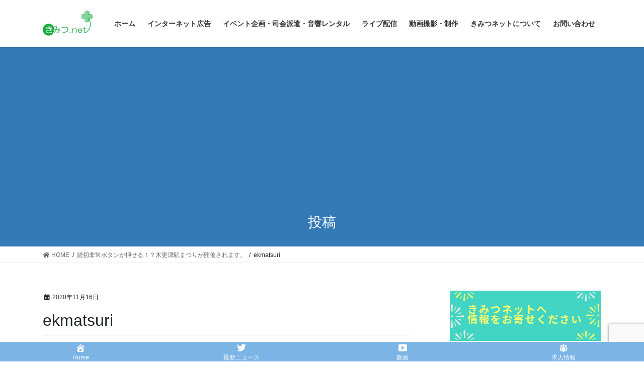

--- FILE ---
content_type: text/html; charset=UTF-8
request_url: https://kimitsu.net/20201116-1/ekmatsuri/
body_size: 13363
content:
<!DOCTYPE html><html dir="ltr" lang="ja" prefix="og: https://ogp.me/ns#"><head><meta charset="utf-8"><meta http-equiv="X-UA-Compatible" content="IE=edge"><meta name="viewport" content="width=device-width, initial-scale=1"><title>ekmatsuri | きみつネット</title><meta name="description" content="画像をクリックで拡大" /><meta name="robots" content="max-image-preview:large" /><link rel="canonical" href="https://kimitsu.net/20201116-1/ekmatsuri/" /><meta name="generator" content="All in One SEO (AIOSEO) 4.6.0" /><meta property="og:locale" content="ja_JP" /><meta property="og:site_name" content="きみつネット" /><meta property="og:type" content="article" /><meta property="og:title" content="ekmatsuri | きみつネット" /><meta property="og:description" content="画像をクリックで拡大" /><meta property="og:url" content="https://kimitsu.net/20201116-1/ekmatsuri/" /><meta property="og:image" content="https://kimitsu.net/wp-content/uploads/2020/07/Chirashi01.jpg" /><meta property="og:image:secure_url" content="https://kimitsu.net/wp-content/uploads/2020/07/Chirashi01.jpg" /><meta property="og:image:width" content="662" /><meta property="og:image:height" content="937" /><meta property="article:published_time" content="2020-11-16T02:59:15+00:00" /><meta property="article:modified_time" content="2020-11-16T03:30:43+00:00" /><meta name="twitter:card" content="summary_large_image" /><meta name="twitter:site" content="@kimitsu_net" /><meta name="twitter:title" content="ekmatsuri | きみつネット" /><meta name="twitter:description" content="画像をクリックで拡大" /><meta name="twitter:creator" content="@kimitsu_net" /><meta name="twitter:image" content="https://kimitsu.net/wp-content/uploads/2020/07/Chirashi01.jpg" /> <script type="application/ld+json" class="aioseo-schema">{"@context":"https:\/\/schema.org","@graph":[{"@type":"BreadcrumbList","@id":"https:\/\/kimitsu.net\/20201116-1\/ekmatsuri\/#breadcrumblist","itemListElement":[{"@type":"ListItem","@id":"https:\/\/kimitsu.net\/#listItem","position":1,"name":"\u5bb6","item":"https:\/\/kimitsu.net\/","nextItem":"https:\/\/kimitsu.net\/20201116-1\/ekmatsuri\/#listItem"},{"@type":"ListItem","@id":"https:\/\/kimitsu.net\/20201116-1\/ekmatsuri\/#listItem","position":2,"name":"ekmatsuri","previousItem":"https:\/\/kimitsu.net\/#listItem"}]},{"@type":"ItemPage","@id":"https:\/\/kimitsu.net\/20201116-1\/ekmatsuri\/#itempage","url":"https:\/\/kimitsu.net\/20201116-1\/ekmatsuri\/","name":"ekmatsuri | \u304d\u307f\u3064\u30cd\u30c3\u30c8","description":"\u753b\u50cf\u3092\u30af\u30ea\u30c3\u30af\u3067\u62e1\u5927","inLanguage":"ja","isPartOf":{"@id":"https:\/\/kimitsu.net\/#website"},"breadcrumb":{"@id":"https:\/\/kimitsu.net\/20201116-1\/ekmatsuri\/#breadcrumblist"},"author":{"@id":"https:\/\/kimitsu.net\/author\/jingle\/#author"},"creator":{"@id":"https:\/\/kimitsu.net\/author\/jingle\/#author"},"datePublished":"2020-11-16T11:59:15+09:00","dateModified":"2020-11-16T12:30:43+09:00"},{"@type":"Organization","@id":"https:\/\/kimitsu.net\/#organization","name":"\u304d\u307f\u3064\u30cd\u30c3\u30c8","url":"https:\/\/kimitsu.net\/","logo":{"@type":"ImageObject","url":"https:\/\/kimitsu.net\/wp-content\/uploads\/2018\/07\/head_logo.png","@id":"https:\/\/kimitsu.net\/20201116-1\/ekmatsuri\/#organizationLogo","width":150,"height":84},"image":{"@id":"https:\/\/kimitsu.net\/20201116-1\/ekmatsuri\/#organizationLogo"},"sameAs":["https:\/\/twitter.com\/kimitsu_net"]},{"@type":"Person","@id":"https:\/\/kimitsu.net\/author\/jingle\/#author","url":"https:\/\/kimitsu.net\/author\/jingle\/","name":"\u7ba1\u7406\u4eba"},{"@type":"WebSite","@id":"https:\/\/kimitsu.net\/#website","url":"https:\/\/kimitsu.net\/","name":"\u304d\u307f\u3064\u30cd\u30c3\u30c8","description":"\u304b\u305a\u3055\u5730\u57df\u306e\u30ed\u30fc\u30ab\u30eb\u30e1\u30c7\u30a3\u30a2","inLanguage":"ja","publisher":{"@id":"https:\/\/kimitsu.net\/#organization"}}]}</script> <link rel='dns-prefetch' href='//static.addtoany.com' /><link rel='dns-prefetch' href='//www.google.com' /><link rel='dns-prefetch' href='//pagead2.googlesyndication.com' /><link rel="alternate" type="application/rss+xml" title="きみつネット &raquo; フィード" href="https://kimitsu.net/feed/" /><link rel="alternate" type="application/rss+xml" title="きみつネット &raquo; コメントフィード" href="https://kimitsu.net/comments/feed/" /><link rel='stylesheet' id='wp-block-library-css' href='https://kimitsu.net/wp-includes/css/dist/block-library/style.min.css?ver=6.1.9' type='text/css' media='all' /><link rel='stylesheet' id='classic-theme-styles-css' href='https://kimitsu.net/wp-includes/css/classic-themes.min.css?ver=1' type='text/css' media='all' /><style id='global-styles-inline-css' type='text/css'>body{--wp--preset--color--black: #000000;--wp--preset--color--cyan-bluish-gray: #abb8c3;--wp--preset--color--white: #ffffff;--wp--preset--color--pale-pink: #f78da7;--wp--preset--color--vivid-red: #cf2e2e;--wp--preset--color--luminous-vivid-orange: #ff6900;--wp--preset--color--luminous-vivid-amber: #fcb900;--wp--preset--color--light-green-cyan: #7bdcb5;--wp--preset--color--vivid-green-cyan: #00d084;--wp--preset--color--pale-cyan-blue: #8ed1fc;--wp--preset--color--vivid-cyan-blue: #0693e3;--wp--preset--color--vivid-purple: #9b51e0;--wp--preset--gradient--vivid-cyan-blue-to-vivid-purple: linear-gradient(135deg,rgba(6,147,227,1) 0%,rgb(155,81,224) 100%);--wp--preset--gradient--light-green-cyan-to-vivid-green-cyan: linear-gradient(135deg,rgb(122,220,180) 0%,rgb(0,208,130) 100%);--wp--preset--gradient--luminous-vivid-amber-to-luminous-vivid-orange: linear-gradient(135deg,rgba(252,185,0,1) 0%,rgba(255,105,0,1) 100%);--wp--preset--gradient--luminous-vivid-orange-to-vivid-red: linear-gradient(135deg,rgba(255,105,0,1) 0%,rgb(207,46,46) 100%);--wp--preset--gradient--very-light-gray-to-cyan-bluish-gray: linear-gradient(135deg,rgb(238,238,238) 0%,rgb(169,184,195) 100%);--wp--preset--gradient--cool-to-warm-spectrum: linear-gradient(135deg,rgb(74,234,220) 0%,rgb(151,120,209) 20%,rgb(207,42,186) 40%,rgb(238,44,130) 60%,rgb(251,105,98) 80%,rgb(254,248,76) 100%);--wp--preset--gradient--blush-light-purple: linear-gradient(135deg,rgb(255,206,236) 0%,rgb(152,150,240) 100%);--wp--preset--gradient--blush-bordeaux: linear-gradient(135deg,rgb(254,205,165) 0%,rgb(254,45,45) 50%,rgb(107,0,62) 100%);--wp--preset--gradient--luminous-dusk: linear-gradient(135deg,rgb(255,203,112) 0%,rgb(199,81,192) 50%,rgb(65,88,208) 100%);--wp--preset--gradient--pale-ocean: linear-gradient(135deg,rgb(255,245,203) 0%,rgb(182,227,212) 50%,rgb(51,167,181) 100%);--wp--preset--gradient--electric-grass: linear-gradient(135deg,rgb(202,248,128) 0%,rgb(113,206,126) 100%);--wp--preset--gradient--midnight: linear-gradient(135deg,rgb(2,3,129) 0%,rgb(40,116,252) 100%);--wp--preset--duotone--dark-grayscale: url('#wp-duotone-dark-grayscale');--wp--preset--duotone--grayscale: url('#wp-duotone-grayscale');--wp--preset--duotone--purple-yellow: url('#wp-duotone-purple-yellow');--wp--preset--duotone--blue-red: url('#wp-duotone-blue-red');--wp--preset--duotone--midnight: url('#wp-duotone-midnight');--wp--preset--duotone--magenta-yellow: url('#wp-duotone-magenta-yellow');--wp--preset--duotone--purple-green: url('#wp-duotone-purple-green');--wp--preset--duotone--blue-orange: url('#wp-duotone-blue-orange');--wp--preset--font-size--small: 13px;--wp--preset--font-size--medium: 20px;--wp--preset--font-size--large: 36px;--wp--preset--font-size--x-large: 42px;--wp--preset--spacing--20: 0.44rem;--wp--preset--spacing--30: 0.67rem;--wp--preset--spacing--40: 1rem;--wp--preset--spacing--50: 1.5rem;--wp--preset--spacing--60: 2.25rem;--wp--preset--spacing--70: 3.38rem;--wp--preset--spacing--80: 5.06rem;}:where(.is-layout-flex){gap: 0.5em;}body .is-layout-flow > .alignleft{float: left;margin-inline-start: 0;margin-inline-end: 2em;}body .is-layout-flow > .alignright{float: right;margin-inline-start: 2em;margin-inline-end: 0;}body .is-layout-flow > .aligncenter{margin-left: auto !important;margin-right: auto !important;}body .is-layout-constrained > .alignleft{float: left;margin-inline-start: 0;margin-inline-end: 2em;}body .is-layout-constrained > .alignright{float: right;margin-inline-start: 2em;margin-inline-end: 0;}body .is-layout-constrained > .aligncenter{margin-left: auto !important;margin-right: auto !important;}body .is-layout-constrained > :where(:not(.alignleft):not(.alignright):not(.alignfull)){max-width: var(--wp--style--global--content-size);margin-left: auto !important;margin-right: auto !important;}body .is-layout-constrained > .alignwide{max-width: var(--wp--style--global--wide-size);}body .is-layout-flex{display: flex;}body .is-layout-flex{flex-wrap: wrap;align-items: center;}body .is-layout-flex > *{margin: 0;}:where(.wp-block-columns.is-layout-flex){gap: 2em;}.has-black-color{color: var(--wp--preset--color--black) !important;}.has-cyan-bluish-gray-color{color: var(--wp--preset--color--cyan-bluish-gray) !important;}.has-white-color{color: var(--wp--preset--color--white) !important;}.has-pale-pink-color{color: var(--wp--preset--color--pale-pink) !important;}.has-vivid-red-color{color: var(--wp--preset--color--vivid-red) !important;}.has-luminous-vivid-orange-color{color: var(--wp--preset--color--luminous-vivid-orange) !important;}.has-luminous-vivid-amber-color{color: var(--wp--preset--color--luminous-vivid-amber) !important;}.has-light-green-cyan-color{color: var(--wp--preset--color--light-green-cyan) !important;}.has-vivid-green-cyan-color{color: var(--wp--preset--color--vivid-green-cyan) !important;}.has-pale-cyan-blue-color{color: var(--wp--preset--color--pale-cyan-blue) !important;}.has-vivid-cyan-blue-color{color: var(--wp--preset--color--vivid-cyan-blue) !important;}.has-vivid-purple-color{color: var(--wp--preset--color--vivid-purple) !important;}.has-black-background-color{background-color: var(--wp--preset--color--black) !important;}.has-cyan-bluish-gray-background-color{background-color: var(--wp--preset--color--cyan-bluish-gray) !important;}.has-white-background-color{background-color: var(--wp--preset--color--white) !important;}.has-pale-pink-background-color{background-color: var(--wp--preset--color--pale-pink) !important;}.has-vivid-red-background-color{background-color: var(--wp--preset--color--vivid-red) !important;}.has-luminous-vivid-orange-background-color{background-color: var(--wp--preset--color--luminous-vivid-orange) !important;}.has-luminous-vivid-amber-background-color{background-color: var(--wp--preset--color--luminous-vivid-amber) !important;}.has-light-green-cyan-background-color{background-color: var(--wp--preset--color--light-green-cyan) !important;}.has-vivid-green-cyan-background-color{background-color: var(--wp--preset--color--vivid-green-cyan) !important;}.has-pale-cyan-blue-background-color{background-color: var(--wp--preset--color--pale-cyan-blue) !important;}.has-vivid-cyan-blue-background-color{background-color: var(--wp--preset--color--vivid-cyan-blue) !important;}.has-vivid-purple-background-color{background-color: var(--wp--preset--color--vivid-purple) !important;}.has-black-border-color{border-color: var(--wp--preset--color--black) !important;}.has-cyan-bluish-gray-border-color{border-color: var(--wp--preset--color--cyan-bluish-gray) !important;}.has-white-border-color{border-color: var(--wp--preset--color--white) !important;}.has-pale-pink-border-color{border-color: var(--wp--preset--color--pale-pink) !important;}.has-vivid-red-border-color{border-color: var(--wp--preset--color--vivid-red) !important;}.has-luminous-vivid-orange-border-color{border-color: var(--wp--preset--color--luminous-vivid-orange) !important;}.has-luminous-vivid-amber-border-color{border-color: var(--wp--preset--color--luminous-vivid-amber) !important;}.has-light-green-cyan-border-color{border-color: var(--wp--preset--color--light-green-cyan) !important;}.has-vivid-green-cyan-border-color{border-color: var(--wp--preset--color--vivid-green-cyan) !important;}.has-pale-cyan-blue-border-color{border-color: var(--wp--preset--color--pale-cyan-blue) !important;}.has-vivid-cyan-blue-border-color{border-color: var(--wp--preset--color--vivid-cyan-blue) !important;}.has-vivid-purple-border-color{border-color: var(--wp--preset--color--vivid-purple) !important;}.has-vivid-cyan-blue-to-vivid-purple-gradient-background{background: var(--wp--preset--gradient--vivid-cyan-blue-to-vivid-purple) !important;}.has-light-green-cyan-to-vivid-green-cyan-gradient-background{background: var(--wp--preset--gradient--light-green-cyan-to-vivid-green-cyan) !important;}.has-luminous-vivid-amber-to-luminous-vivid-orange-gradient-background{background: var(--wp--preset--gradient--luminous-vivid-amber-to-luminous-vivid-orange) !important;}.has-luminous-vivid-orange-to-vivid-red-gradient-background{background: var(--wp--preset--gradient--luminous-vivid-orange-to-vivid-red) !important;}.has-very-light-gray-to-cyan-bluish-gray-gradient-background{background: var(--wp--preset--gradient--very-light-gray-to-cyan-bluish-gray) !important;}.has-cool-to-warm-spectrum-gradient-background{background: var(--wp--preset--gradient--cool-to-warm-spectrum) !important;}.has-blush-light-purple-gradient-background{background: var(--wp--preset--gradient--blush-light-purple) !important;}.has-blush-bordeaux-gradient-background{background: var(--wp--preset--gradient--blush-bordeaux) !important;}.has-luminous-dusk-gradient-background{background: var(--wp--preset--gradient--luminous-dusk) !important;}.has-pale-ocean-gradient-background{background: var(--wp--preset--gradient--pale-ocean) !important;}.has-electric-grass-gradient-background{background: var(--wp--preset--gradient--electric-grass) !important;}.has-midnight-gradient-background{background: var(--wp--preset--gradient--midnight) !important;}.has-small-font-size{font-size: var(--wp--preset--font-size--small) !important;}.has-medium-font-size{font-size: var(--wp--preset--font-size--medium) !important;}.has-large-font-size{font-size: var(--wp--preset--font-size--large) !important;}.has-x-large-font-size{font-size: var(--wp--preset--font-size--x-large) !important;}
.wp-block-navigation a:where(:not(.wp-element-button)){color: inherit;}
:where(.wp-block-columns.is-layout-flex){gap: 2em;}
.wp-block-pullquote{font-size: 1.5em;line-height: 1.6;}</style><link rel='stylesheet' id='contact-form-7-css' href='https://kimitsu.net/wp-content/cache/autoptimize/autoptimize_single_a2e915fb21387a23a3578cb1b2b5a724.php?ver=5.3.2' type='text/css' media='all' /><link rel='stylesheet' id='dashicons-css' href='https://kimitsu.net/wp-includes/css/dashicons.min.css?ver=6.1.9' type='text/css' media='all' /><link rel='stylesheet' id='rss-antenna-style-css' href='https://kimitsu.net/wp-content/cache/autoptimize/autoptimize_single_b63671b82aba29933044f4d820f39296.php?ver=2.2.0' type='text/css' media='all' /><link rel='stylesheet' id='bootstrap-4-style-css' href='https://kimitsu.net/wp-content/themes/lightning/_g2/library/bootstrap-4/css/bootstrap.min.css?ver=4.5.0' type='text/css' media='all' /><link rel='stylesheet' id='lightning-common-style-css' href='https://kimitsu.net/wp-content/cache/autoptimize/autoptimize_single_95f35df82979dce677f928a59a4ebd05.php?ver=14.1.6' type='text/css' media='all' /><style id='lightning-common-style-inline-css' type='text/css'>/* vk-mobile-nav */:root {--vk-mobile-nav-menu-btn-bg-src: url("https://kimitsu.net/wp-content/themes/lightning/_g2/inc/vk-mobile-nav/package//images/vk-menu-btn-black.svg");--vk-mobile-nav-menu-btn-close-bg-src: url("https://kimitsu.net/wp-content/themes/lightning/_g2/inc/vk-mobile-nav/package//images/vk-menu-close-black.svg");--vk-menu-acc-icon-open-black-bg-src: url("https://kimitsu.net/wp-content/themes/lightning/_g2/inc/vk-mobile-nav/package//images/vk-menu-acc-icon-open-black.svg");--vk-menu-acc-icon-open-white-bg-src: url("https://kimitsu.net/wp-content/themes/lightning/_g2/inc/vk-mobile-nav/package//images/vk-menu-acc-icon-open-white.svg");--vk-menu-acc-icon-close-black-bg-src: url("https://kimitsu.net/wp-content/themes/lightning/_g2/inc/vk-mobile-nav/package//images/vk-menu-close-black.svg");--vk-menu-acc-icon-close-white-bg-src: url("https://kimitsu.net/wp-content/themes/lightning/_g2/inc/vk-mobile-nav/package//images/vk-menu-close-white.svg");}</style><link rel='stylesheet' id='lightning-design-style-css' href='https://kimitsu.net/wp-content/cache/autoptimize/autoptimize_single_1fcef706aa21284a049d45cbc16bdeb6.php?ver=14.1.6' type='text/css' media='all' /><style id='lightning-design-style-inline-css' type='text/css'>a { color:#337ab7; }
.tagcloud a:before { font-family: "Font Awesome 5 Free";content: "\f02b";font-weight: bold; }
.media .media-body .media-heading a:hover { color:; }@media (min-width: 768px){.gMenu > li:before,.gMenu > li.menu-item-has-children::after { border-bottom-color: }.gMenu li li { background-color: }.gMenu li li a:hover { background-color:; }} /* @media (min-width: 768px) */.page-header { background-color:; }h2,.mainSection-title { border-top-color:; }h3:after,.subSection-title:after { border-bottom-color:; }ul.page-numbers li span.page-numbers.current,.page-link dl .post-page-numbers.current { background-color:; }.pager li > a { border-color:;color:;}.pager li > a:hover { background-color:;color:#fff;}.siteFooter { border-top-color:; }dt { border-left-color:; }:root {--g_nav_main_acc_icon_open_url:url(https://kimitsu.net/wp-content/themes/lightning/_g2/inc/vk-mobile-nav/package/images/vk-menu-acc-icon-open-black.svg);--g_nav_main_acc_icon_close_url: url(https://kimitsu.net/wp-content/themes/lightning/_g2/inc/vk-mobile-nav/package/images/vk-menu-close-black.svg);--g_nav_sub_acc_icon_open_url: url(https://kimitsu.net/wp-content/themes/lightning/_g2/inc/vk-mobile-nav/package/images/vk-menu-acc-icon-open-white.svg);--g_nav_sub_acc_icon_close_url: url(https://kimitsu.net/wp-content/themes/lightning/_g2/inc/vk-mobile-nav/package/images/vk-menu-close-white.svg);}</style><link rel='stylesheet' id='lightning-theme-style-css' href='https://kimitsu.net/wp-content/themes/lightning/style.css?ver=14.1.6' type='text/css' media='all' /><style id='lightning-theme-style-inline-css' type='text/css'>.prBlock_icon_outer { border:1px solid #337ab7; }
			.prBlock_icon { color:#337ab7; }</style><link rel='stylesheet' id='vk-font-awesome-css' href='https://kimitsu.net/wp-content/themes/lightning/inc/font-awesome/package/versions/5/css/all.min.css?ver=5.13.0' type='text/css' media='all' /><link rel='stylesheet' id='addtoany-css' href='https://kimitsu.net/wp-content/plugins/add-to-any/addtoany.min.css?ver=1.16' type='text/css' media='all' /> <script defer id="addtoany-core-js-before" src="[data-uri]"></script> <script defer type='text/javascript' src='https://static.addtoany.com/menu/page.js' id='addtoany-core-js'></script> <script defer type='text/javascript' src='https://kimitsu.net/wp-includes/js/jquery/jquery.min.js?ver=3.6.1' id='jquery-core-js'></script> <script defer type='text/javascript' src='https://kimitsu.net/wp-includes/js/jquery/jquery-migrate.min.js?ver=3.3.2' id='jquery-migrate-js'></script> <script defer type='text/javascript' src='https://kimitsu.net/wp-content/plugins/add-to-any/addtoany.min.js?ver=1.1' id='addtoany-jquery-js'></script> <link rel="https://api.w.org/" href="https://kimitsu.net/wp-json/" /><link rel="alternate" type="application/json" href="https://kimitsu.net/wp-json/wp/v2/media/5919" /><link rel="EditURI" type="application/rsd+xml" title="RSD" href="https://kimitsu.net/xmlrpc.php?rsd" /><link rel="wlwmanifest" type="application/wlwmanifest+xml" href="https://kimitsu.net/wp-includes/wlwmanifest.xml" /><meta name="generator" content="WordPress 6.1.9" /><link rel='shortlink' href='https://kimitsu.net/?p=5919' /><link rel="alternate" type="application/json+oembed" href="https://kimitsu.net/wp-json/oembed/1.0/embed?url=https%3A%2F%2Fkimitsu.net%2F20201116-1%2Fekmatsuri%2F" /><link rel="alternate" type="text/xml+oembed" href="https://kimitsu.net/wp-json/oembed/1.0/embed?url=https%3A%2F%2Fkimitsu.net%2F20201116-1%2Fekmatsuri%2F&#038;format=xml" /> <script defer src="[data-uri]"></script><script defer src="[data-uri]"></script><meta name="viewport" content="initial-scale=1, viewport-fit=cover"><meta name="generator" content="Site Kit by Google 1.123.1" /><style id="lightning-color-custom-for-plugins" type="text/css">/* ltg theme common */.color_key_bg,.color_key_bg_hover:hover{background-color: #337ab7;}.color_key_txt,.color_key_txt_hover:hover{color: #337ab7;}.color_key_border,.color_key_border_hover:hover{border-color: #337ab7;}.color_key_dark_bg,.color_key_dark_bg_hover:hover{background-color: #2e6da4;}.color_key_dark_txt,.color_key_dark_txt_hover:hover{color: #2e6da4;}.color_key_dark_border,.color_key_dark_border_hover:hover{border-color: #2e6da4;}</style><meta name="google-adsense-platform-account" content="ca-host-pub-2644536267352236"><meta name="google-adsense-platform-domain" content="sitekit.withgoogle.com">  <script async="async" src="https://pagead2.googlesyndication.com/pagead/js/adsbygoogle.js?client=ca-pub-3903642804855367&amp;host=ca-host-pub-2644536267352236" crossorigin="anonymous" type="text/javascript"></script>  <script data-ad-client="ca-pub-3903642804855367" async src="https://pagead2.googlesyndication.com/pagead/js/adsbygoogle.js"></script><link rel="icon" href="https://kimitsu.net/wp-content/uploads/2018/05/cropped-favicon-32x32.png" sizes="32x32" /><link rel="icon" href="https://kimitsu.net/wp-content/uploads/2018/05/cropped-favicon-192x192.png" sizes="192x192" /><link rel="apple-touch-icon" href="https://kimitsu.net/wp-content/uploads/2018/05/cropped-favicon-180x180.png" /><meta name="msapplication-TileImage" content="https://kimitsu.net/wp-content/uploads/2018/05/cropped-favicon-270x270.png" /><style type="text/css" id="wp-custom-css">footer .copySection p:nth-child(2) {
    display:none !important;
    }


h6 {
font-size: 1.6rem;
	font-weight: bold;
}
h6 {
  position: relative;
  padding: 0.6em;
  background: #e0edff;
}

h6:after {
  position: absolute;
  content: '';
  top: 100%;
  left: 30px;
  border: 15px solid transparent;
  border-top: 15px solid #e0edff;
  width: 0;
  height: 0;
}



ul.related-post{
	width:100%;
	overflow:hidden;
	margin:20px 0;
	height:100%;
	display:-webkit-box;
    display:-moz-box;
    display:-ms-flexbox;
    display:-webkit-flex;
    display:-moz-flex;
    display:flex;
    -webkit-box-lines:multiple;
    -moz-box-lines:multiple;
    -webkit-flex-wrap:wrap;
    -moz-flex-wrap:wrap;
    -ms-flex-wrap:wrap;
    flex-wrap:wrap;
}
 
ul.related-post li {
	float: left;
	width:22%;
	display: block;
	margin-right: 4%;
	margin-bottom: 20px;
}
 
ul.related-post li:nth-child(4n) {
	margin-right: 0;
}
 
ul.related-post li a:hover{
	filter:alpha(opacity=80);
	-moz-opacity: 0.8;
	opacity: 0.8;
}
 
ul.related-post li p.title{
	line-height: 1.8;
    font-size: 95%;
}
 
ul.related-post li p.title a{
	text-decoration: none;
}
 
ul.related-post li img{
	width: 100%;
}
 
@media (max-width: 599px) {
/* small devices */
 
ul.related-post li {
	width:48%;
}
 
ul.related-post li:nth-child(2n) {
	margin-right: 0;
}
 
}</style></head><body class="attachment attachment-template-default single single-attachment postid-5919 attachmentid-5919 attachment-jpeg sidebar-fix sidebar-fix-priority-top bootstrap4 device-pc fa_v5_css">
 <a class="skip-link screen-reader-text" href="#main">コンテンツへスキップ</a> <a class="skip-link screen-reader-text" href="#vk-mobile-nav">ナビゲーションに移動</a> <svg xmlns="http://www.w3.org/2000/svg" viewBox="0 0 0 0" width="0" height="0" focusable="false" role="none" style="visibility: hidden; position: absolute; left: -9999px; overflow: hidden;" ><defs><filter id="wp-duotone-dark-grayscale"><feColorMatrix color-interpolation-filters="sRGB" type="matrix" values=" .299 .587 .114 0 0 .299 .587 .114 0 0 .299 .587 .114 0 0 .299 .587 .114 0 0 " /><feComponentTransfer color-interpolation-filters="sRGB" ><feFuncR type="table" tableValues="0 0.49803921568627" /><feFuncG type="table" tableValues="0 0.49803921568627" /><feFuncB type="table" tableValues="0 0.49803921568627" /><feFuncA type="table" tableValues="1 1" /></feComponentTransfer><feComposite in2="SourceGraphic" operator="in" /></filter></defs></svg><svg xmlns="http://www.w3.org/2000/svg" viewBox="0 0 0 0" width="0" height="0" focusable="false" role="none" style="visibility: hidden; position: absolute; left: -9999px; overflow: hidden;" ><defs><filter id="wp-duotone-grayscale"><feColorMatrix color-interpolation-filters="sRGB" type="matrix" values=" .299 .587 .114 0 0 .299 .587 .114 0 0 .299 .587 .114 0 0 .299 .587 .114 0 0 " /><feComponentTransfer color-interpolation-filters="sRGB" ><feFuncR type="table" tableValues="0 1" /><feFuncG type="table" tableValues="0 1" /><feFuncB type="table" tableValues="0 1" /><feFuncA type="table" tableValues="1 1" /></feComponentTransfer><feComposite in2="SourceGraphic" operator="in" /></filter></defs></svg><svg xmlns="http://www.w3.org/2000/svg" viewBox="0 0 0 0" width="0" height="0" focusable="false" role="none" style="visibility: hidden; position: absolute; left: -9999px; overflow: hidden;" ><defs><filter id="wp-duotone-purple-yellow"><feColorMatrix color-interpolation-filters="sRGB" type="matrix" values=" .299 .587 .114 0 0 .299 .587 .114 0 0 .299 .587 .114 0 0 .299 .587 .114 0 0 " /><feComponentTransfer color-interpolation-filters="sRGB" ><feFuncR type="table" tableValues="0.54901960784314 0.98823529411765" /><feFuncG type="table" tableValues="0 1" /><feFuncB type="table" tableValues="0.71764705882353 0.25490196078431" /><feFuncA type="table" tableValues="1 1" /></feComponentTransfer><feComposite in2="SourceGraphic" operator="in" /></filter></defs></svg><svg xmlns="http://www.w3.org/2000/svg" viewBox="0 0 0 0" width="0" height="0" focusable="false" role="none" style="visibility: hidden; position: absolute; left: -9999px; overflow: hidden;" ><defs><filter id="wp-duotone-blue-red"><feColorMatrix color-interpolation-filters="sRGB" type="matrix" values=" .299 .587 .114 0 0 .299 .587 .114 0 0 .299 .587 .114 0 0 .299 .587 .114 0 0 " /><feComponentTransfer color-interpolation-filters="sRGB" ><feFuncR type="table" tableValues="0 1" /><feFuncG type="table" tableValues="0 0.27843137254902" /><feFuncB type="table" tableValues="0.5921568627451 0.27843137254902" /><feFuncA type="table" tableValues="1 1" /></feComponentTransfer><feComposite in2="SourceGraphic" operator="in" /></filter></defs></svg><svg xmlns="http://www.w3.org/2000/svg" viewBox="0 0 0 0" width="0" height="0" focusable="false" role="none" style="visibility: hidden; position: absolute; left: -9999px; overflow: hidden;" ><defs><filter id="wp-duotone-midnight"><feColorMatrix color-interpolation-filters="sRGB" type="matrix" values=" .299 .587 .114 0 0 .299 .587 .114 0 0 .299 .587 .114 0 0 .299 .587 .114 0 0 " /><feComponentTransfer color-interpolation-filters="sRGB" ><feFuncR type="table" tableValues="0 0" /><feFuncG type="table" tableValues="0 0.64705882352941" /><feFuncB type="table" tableValues="0 1" /><feFuncA type="table" tableValues="1 1" /></feComponentTransfer><feComposite in2="SourceGraphic" operator="in" /></filter></defs></svg><svg xmlns="http://www.w3.org/2000/svg" viewBox="0 0 0 0" width="0" height="0" focusable="false" role="none" style="visibility: hidden; position: absolute; left: -9999px; overflow: hidden;" ><defs><filter id="wp-duotone-magenta-yellow"><feColorMatrix color-interpolation-filters="sRGB" type="matrix" values=" .299 .587 .114 0 0 .299 .587 .114 0 0 .299 .587 .114 0 0 .299 .587 .114 0 0 " /><feComponentTransfer color-interpolation-filters="sRGB" ><feFuncR type="table" tableValues="0.78039215686275 1" /><feFuncG type="table" tableValues="0 0.94901960784314" /><feFuncB type="table" tableValues="0.35294117647059 0.47058823529412" /><feFuncA type="table" tableValues="1 1" /></feComponentTransfer><feComposite in2="SourceGraphic" operator="in" /></filter></defs></svg><svg xmlns="http://www.w3.org/2000/svg" viewBox="0 0 0 0" width="0" height="0" focusable="false" role="none" style="visibility: hidden; position: absolute; left: -9999px; overflow: hidden;" ><defs><filter id="wp-duotone-purple-green"><feColorMatrix color-interpolation-filters="sRGB" type="matrix" values=" .299 .587 .114 0 0 .299 .587 .114 0 0 .299 .587 .114 0 0 .299 .587 .114 0 0 " /><feComponentTransfer color-interpolation-filters="sRGB" ><feFuncR type="table" tableValues="0.65098039215686 0.40392156862745" /><feFuncG type="table" tableValues="0 1" /><feFuncB type="table" tableValues="0.44705882352941 0.4" /><feFuncA type="table" tableValues="1 1" /></feComponentTransfer><feComposite in2="SourceGraphic" operator="in" /></filter></defs></svg><svg xmlns="http://www.w3.org/2000/svg" viewBox="0 0 0 0" width="0" height="0" focusable="false" role="none" style="visibility: hidden; position: absolute; left: -9999px; overflow: hidden;" ><defs><filter id="wp-duotone-blue-orange"><feColorMatrix color-interpolation-filters="sRGB" type="matrix" values=" .299 .587 .114 0 0 .299 .587 .114 0 0 .299 .587 .114 0 0 .299 .587 .114 0 0 " /><feComponentTransfer color-interpolation-filters="sRGB" ><feFuncR type="table" tableValues="0.098039215686275 1" /><feFuncG type="table" tableValues="0 0.66274509803922" /><feFuncB type="table" tableValues="0.84705882352941 0.41960784313725" /><feFuncA type="table" tableValues="1 1" /></feComponentTransfer><feComposite in2="SourceGraphic" operator="in" /></filter></defs></svg><header class="siteHeader"><div class="container siteHeadContainer"><div class="navbar-header"><p class="navbar-brand siteHeader_logo"> <a href="https://kimitsu.net/"> <span><img src="https://kimitsu.net/wp-content/uploads/2018/07/logo2.png" alt="きみつネット" /></span> </a></p></div><div id="gMenu_outer" class="gMenu_outer"><nav class="menu-%e3%83%a1%e3%83%8b%e3%83%a5%e3%83%bc-1-container"><ul id="menu-%e3%83%a1%e3%83%8b%e3%83%a5%e3%83%bc-1" class="menu gMenu vk-menu-acc"><li id="menu-item-2145" class="menu-item menu-item-type-custom menu-item-object-custom menu-item-home"><a href="https://kimitsu.net/"><strong class="gMenu_name">ホーム</strong></a></li><li id="menu-item-2291" class="menu-item menu-item-type-post_type menu-item-object-page"><a href="https://kimitsu.net/ad/"><strong class="gMenu_name">インターネット広告</strong></a></li><li id="menu-item-2278" class="menu-item menu-item-type-post_type menu-item-object-page menu-item-has-children"><a href="https://kimitsu.net/mc/"><strong class="gMenu_name">イベント企画・司会派遣・音響レンタル</strong></a><ul class="sub-menu"><li id="menu-item-2294" class="menu-item menu-item-type-post_type menu-item-object-page"><a href="https://kimitsu.net/event/">イベント企画・運営</a></li><li id="menu-item-2281" class="menu-item menu-item-type-post_type menu-item-object-page"><a href="https://kimitsu.net/pa/">音響機材レンタル</a></li><li id="menu-item-2284" class="menu-item menu-item-type-post_type menu-item-object-page"><a href="https://kimitsu.net/mc/">イベント司会</a></li></ul></li><li id="menu-item-6735" class="menu-item menu-item-type-post_type menu-item-object-page"><a href="https://kimitsu.net/livestreaming/"><strong class="gMenu_name">ライブ配信</strong></a></li><li id="menu-item-2279" class="menu-item menu-item-type-post_type menu-item-object-page"><a href="https://kimitsu.net/video/"><strong class="gMenu_name">動画撮影・制作</strong></a></li><li id="menu-item-2295" class="menu-item menu-item-type-post_type menu-item-object-page"><a href="https://kimitsu.net/company/"><strong class="gMenu_name">きみつネットについて</strong></a></li><li id="menu-item-2282" class="menu-item menu-item-type-post_type menu-item-object-page"><a href="https://kimitsu.net/form/"><strong class="gMenu_name">お問い合わせ</strong></a></li></ul></nav></div></div></header><div class="section page-header"><div class="container"><div class="row"><div class="col-md-12"><div class="page-header_pageTitle"> 投稿</div></div></div></div></div><div class="section breadSection"><div class="container"><div class="row"><ol class="breadcrumb" itemtype="http://schema.org/BreadcrumbList"><li id="panHome" itemprop="itemListElement" itemscope itemtype="http://schema.org/ListItem"><a itemprop="item" href="https://kimitsu.net/"><span itemprop="name"><i class="fa fa-home"></i> HOME</span></a></li><li itemprop="itemListElement" itemscope itemtype="http://schema.org/ListItem"><a itemprop="item" href="https://kimitsu.net/20201116-1/"><span itemprop="name">踏切非常ボタンが押せる！？木更津駅まつりが開催されます。</span></a></li><li><span>ekmatsuri</span></li></ol></div></div></div><div class="section siteContent"><div class="container"><div class="row"><div class="col mainSection mainSection-col-two baseSection vk_posts-mainSection" id="main" role="main"><article id="post-5919" class="entry entry-full post-5919 attachment type-attachment status-inherit hentry"><header class="entry-header"><div class="entry-meta"> <span class="published entry-meta_items">2020年11月16日</span> <span class="entry-meta_items entry-meta_updated entry-meta_hidden">/ 最終更新日時 : <span class="updated">2020年11月16日</span></span> <span class="vcard author entry-meta_items entry-meta_items_author entry-meta_hidden"><span class="fn">管理人</span></span></div><h1 class="entry-title"> ekmatsuri</h1></header><div class="entry-body"><p class="attachment"><a href='https://kimitsu.net/wp-content/uploads/2020/11/ekmatsuri-scaled.jpg'><img width="212" height="300" src="https://kimitsu.net/wp-content/uploads/2020/11/ekmatsuri-212x300.jpg" class="attachment-medium size-medium" alt="" decoding="async" loading="lazy" srcset="https://kimitsu.net/wp-content/uploads/2020/11/ekmatsuri-212x300.jpg 212w, https://kimitsu.net/wp-content/uploads/2020/11/ekmatsuri-724x1024.jpg 724w, https://kimitsu.net/wp-content/uploads/2020/11/ekmatsuri-768x1086.jpg 768w, https://kimitsu.net/wp-content/uploads/2020/11/ekmatsuri-1086x1536.jpg 1086w, https://kimitsu.net/wp-content/uploads/2020/11/ekmatsuri-1448x2048.jpg 1448w, https://kimitsu.net/wp-content/uploads/2020/11/ekmatsuri-scaled.jpg 1810w" sizes="(max-width: 212px) 100vw, 212px" /></a></p><hr> <font size="5"> Sponsored</font> <script async src="https://pagead2.googlesyndication.com/pagead/js/adsbygoogle.js"></script> <ins class="adsbygoogle"
 style="display:block"
 data-ad-format="autorelaxed"
 data-ad-client="ca-pub-3903642804855367"
 data-ad-slot="6183322324"></ins> <script>(adsbygoogle = window.adsbygoogle || []).push({});</script> <hr><div class="addtoany_share_save_container addtoany_content addtoany_content_bottom"><div class="a2a_kit a2a_kit_size_20 addtoany_list" data-a2a-url="https://kimitsu.net/20201116-1/ekmatsuri/" data-a2a-title="ekmatsuri"><a class="a2a_button_facebook" href="https://www.addtoany.com/add_to/facebook?linkurl=https%3A%2F%2Fkimitsu.net%2F20201116-1%2Fekmatsuri%2F&amp;linkname=ekmatsuri" title="Facebook" rel="nofollow noopener" target="_blank"></a><a class="a2a_button_twitter" href="https://www.addtoany.com/add_to/twitter?linkurl=https%3A%2F%2Fkimitsu.net%2F20201116-1%2Fekmatsuri%2F&amp;linkname=ekmatsuri" title="Twitter" rel="nofollow noopener" target="_blank"></a><a class="a2a_button_line" href="https://www.addtoany.com/add_to/line?linkurl=https%3A%2F%2Fkimitsu.net%2F20201116-1%2Fekmatsuri%2F&amp;linkname=ekmatsuri" title="Line" rel="nofollow noopener" target="_blank"></a><a class="a2a_dd addtoany_share_save addtoany_share" href="https://www.addtoany.com/share"></a></div></div></div><div class="entry-footer"></div></article></div><div class="col subSection sideSection sideSection-col-two baseSection"><aside class="widget widget_media_image" id="media_image-2"><a href="https://kimitsu.net/?page_id=1139"><img width="300" height="100" src="https://kimitsu.net/wp-content/uploads/2020/11/joho001.png" class="image wp-image-5802  attachment-full size-full" alt="" decoding="async" loading="lazy" style="max-width: 100%; height: auto;" /></a></aside><aside class="widget_text widget widget_custom_html" id="custom_html-5"><h1 class="widget-title subSection-title">最新ローカルニュース</h1><div class="textwidget custom-html-widget"> <a class="twitter-timeline"  href="https://twitter.com/kimitsu_net" data-widget-id="271268167702159360">@kimitsu_netさんのツイート</a> <script defer src="[data-uri]"></script> </div></aside><aside class="widget widget_nav_menu" id="nav_menu-7"></aside><aside class="widget_text widget widget_custom_html" id="custom_html-7"><h1 class="widget-title subSection-title">AD</h1><div class="textwidget custom-html-widget"><center><script defer src="[data-uri]"></script><script defer type="text/javascript" src="https://xml.affiliate.rakuten.co.jp/widget/js/rakuten_widget.js"></script></center></div></aside><aside class="widget widget_tag_cloud" id="tag_cloud-4"><h1 class="widget-title subSection-title">検索タグ</h1><div class="tagcloud"><a href="https://kimitsu.net/tag/%e3%81%8d%e3%81%bf%e3%81%a4%e3%83%8d%e3%83%83%e3%83%88%e3%81%ae%e3%81%8a%e4%bb%95%e4%ba%8b/" class="tag-cloud-link tag-link-45 tag-link-position-1" style="font-size: 10pt;" aria-label="きみつネットのお仕事 (36個の項目)">きみつネットのお仕事<span class="tag-link-count"> (36)</span></a> <a href="https://kimitsu.net/tag/%e3%81%8d%e3%81%bf%e3%81%a4%e3%83%8d%e3%83%83%e3%83%88%e3%81%ae%e5%ba%83%e5%91%8a/" class="tag-cloud-link tag-link-37 tag-link-position-2" style="font-size: 10pt;" aria-label="きみつネットの広告 (11個の項目)">きみつネットの広告<span class="tag-link-count"> (11)</span></a> <a href="https://kimitsu.net/tag/%e3%81%aa%e3%81%a4%e3%81%8b%e3%81%97%e3%81%84%e3%80%87%e3%80%87%e3%82%b7%e3%83%aa%e3%83%bc%e3%82%ba/" class="tag-cloud-link tag-link-39 tag-link-position-3" style="font-size: 10pt;" aria-label="なつかしい〇〇シリーズ (3個の項目)">なつかしい〇〇シリーズ<span class="tag-link-count"> (3)</span></a> <a href="https://kimitsu.net/tag/%e3%82%a2%e3%82%af%e3%82%a2%e3%83%a9%e3%82%a4%e3%83%b3%e3%83%90%e3%82%b9/" class="tag-cloud-link tag-link-41 tag-link-position-4" style="font-size: 10pt;" aria-label="アクアラインバス (5個の項目)">アクアラインバス<span class="tag-link-count"> (5)</span></a> <a href="https://kimitsu.net/tag/%e3%82%a4%e3%82%aa%e3%83%b3%e3%83%a2%e3%83%bc%e3%83%ab%e5%af%8c%e6%b4%a5/" class="tag-cloud-link tag-link-42 tag-link-position-5" style="font-size: 10pt;" aria-label="イオンモール富津 (13個の項目)">イオンモール富津<span class="tag-link-count"> (13)</span></a> <a href="https://kimitsu.net/tag/%e3%82%a4%e3%82%aa%e3%83%b3%e3%83%a2%e3%83%bc%e3%83%ab%e6%9c%a8%e6%9b%b4%e6%b4%a5/" class="tag-cloud-link tag-link-23 tag-link-position-6" style="font-size: 10pt;" aria-label="イオンモール木更津 (12個の項目)">イオンモール木更津<span class="tag-link-count"> (12)</span></a> <a href="https://kimitsu.net/tag/%e3%82%a4%e3%83%99%e3%83%b3%e3%83%88/" class="tag-cloud-link tag-link-32 tag-link-position-7" style="font-size: 10pt;" aria-label="イベント (79個の項目)">イベント<span class="tag-link-count"> (79)</span></a> <a href="https://kimitsu.net/tag/%e3%82%b0%e3%83%ab%e3%83%a1/" class="tag-cloud-link tag-link-50 tag-link-position-8" style="font-size: 10pt;" aria-label="グルメ (18個の項目)">グルメ<span class="tag-link-count"> (18)</span></a> <a href="https://kimitsu.net/tag/%e3%83%86%e3%83%ac%e3%83%93%e7%95%aa%e7%b5%84/" class="tag-cloud-link tag-link-21 tag-link-position-9" style="font-size: 10pt;" aria-label="テレビ番組 (5個の項目)">テレビ番組<span class="tag-link-count"> (5)</span></a> <a href="https://kimitsu.net/tag/%e3%83%90%e3%83%a9%e3%83%90%e3%83%a9%e3%83%90%e3%83%a9%e3%82%a8%e3%83%86%e3%82%a3/" class="tag-cloud-link tag-link-29 tag-link-position-10" style="font-size: 10pt;" aria-label="バラバラバラエティ (23個の項目)">バラバラバラエティ<span class="tag-link-count"> (23)</span></a> <a href="https://kimitsu.net/tag/%e3%83%97%e3%83%ac%e3%82%bc%e3%83%b3%e3%83%88/" class="tag-cloud-link tag-link-35 tag-link-position-11" style="font-size: 10pt;" aria-label="プレゼント (5個の項目)">プレゼント<span class="tag-link-count"> (5)</span></a> <a href="https://kimitsu.net/tag/%e3%83%a9%e3%82%a4%e3%83%96%e9%85%8d%e4%bf%a1/" class="tag-cloud-link tag-link-30 tag-link-position-12" style="font-size: 10pt;" aria-label="ライブ配信 (47個の項目)">ライブ配信<span class="tag-link-count"> (47)</span></a> <a href="https://kimitsu.net/tag/%e4%b8%89%e4%ba%95%e3%82%a2%e3%82%a6%e3%83%88%e3%83%ac%e3%83%83%e3%83%88%e3%83%91%e3%83%bc%e3%82%af%e6%9c%a8%e6%9b%b4%e6%b4%a5/" class="tag-cloud-link tag-link-47 tag-link-position-13" style="font-size: 10pt;" aria-label="三井アウトレットパーク木更津 (7個の項目)">三井アウトレットパーク木更津<span class="tag-link-count"> (7)</span></a> <a href="https://kimitsu.net/tag/%e4%ba%8b%e4%bb%b6%e3%83%bb%e4%ba%8b%e6%95%85/" class="tag-cloud-link tag-link-36 tag-link-position-14" style="font-size: 10pt;" aria-label="事件・事故 (27個の項目)">事件・事故<span class="tag-link-count"> (27)</span></a> <a href="https://kimitsu.net/tag/%e5%8b%95%e7%94%bb/" class="tag-cloud-link tag-link-38 tag-link-position-15" style="font-size: 10pt;" aria-label="動画 (111個の項目)">動画<span class="tag-link-count"> (111)</span></a> <a href="https://kimitsu.net/tag/%e5%90%9b%e6%b4%a5%e5%b8%82/" class="tag-cloud-link tag-link-26 tag-link-position-16" style="font-size: 10pt;" aria-label="君津市 (113個の項目)">君津市<span class="tag-link-count"> (113)</span></a> <a href="https://kimitsu.net/tag/%e5%9c%b0%e5%85%83%e3%81%ae%e6%9c%89%e5%90%8d%e4%ba%ba/" class="tag-cloud-link tag-link-31 tag-link-position-17" style="font-size: 10pt;" aria-label="地元の有名人 (23個の項目)">地元の有名人<span class="tag-link-count"> (23)</span></a> <a href="https://kimitsu.net/tag/%e5%af%8c%e6%b4%a5%e5%b8%82/" class="tag-cloud-link tag-link-33 tag-link-position-18" style="font-size: 10pt;" aria-label="富津市 (54個の項目)">富津市<span class="tag-link-count"> (54)</span></a> <a href="https://kimitsu.net/tag/%e6%96%b0%e3%81%97%e3%81%84%e9%81%93/" class="tag-cloud-link tag-link-53 tag-link-position-19" style="font-size: 10pt;" aria-label="新しい道 (1個の項目)">新しい道<span class="tag-link-count"> (1)</span></a> <a href="https://kimitsu.net/tag/%e6%9c%a8%e6%9b%b4%e6%b4%a5%e5%b8%82/" class="tag-cloud-link tag-link-19 tag-link-position-20" style="font-size: 10pt;" aria-label="木更津市 (168個の項目)">木更津市<span class="tag-link-count"> (168)</span></a> <a href="https://kimitsu.net/tag/%e6%b0%97%e3%81%be%e3%81%be%e3%81%ab%e3%81%b2%e3%81%a8%e3%82%8a%e6%99%82%e9%96%93/" class="tag-cloud-link tag-link-49 tag-link-position-21" style="font-size: 10pt;" aria-label="気ままにひとり時間 (8個の項目)">気ままにひとり時間<span class="tag-link-count"> (8)</span></a> <a href="https://kimitsu.net/tag/%e6%b1%82%e4%ba%ba/" class="tag-cloud-link tag-link-54 tag-link-position-22" style="font-size: 10pt;" aria-label="求人 (3個の項目)">求人<span class="tag-link-count"> (3)</span></a> <a href="https://kimitsu.net/tag/%e6%b5%b7%e3%81%bb%e3%81%9f%e3%82%8b/" class="tag-cloud-link tag-link-48 tag-link-position-23" style="font-size: 10pt;" aria-label="海ほたる (2個の項目)">海ほたる<span class="tag-link-count"> (2)</span></a> <a href="https://kimitsu.net/tag/%e7%81%ab%e7%81%bd/" class="tag-cloud-link tag-link-51 tag-link-position-24" style="font-size: 10pt;" aria-label="火災 (1個の項目)">火災<span class="tag-link-count"> (1)</span></a> <a href="https://kimitsu.net/tag/%e8%8a%b1%e7%81%ab/" class="tag-cloud-link tag-link-20 tag-link-position-25" style="font-size: 10pt;" aria-label="花火 (13個の項目)">花火<span class="tag-link-count"> (13)</span></a> <a href="https://kimitsu.net/tag/%e8%a2%96%e3%82%b1%e6%b5%a6%e5%b8%82/" class="tag-cloud-link tag-link-34 tag-link-position-26" style="font-size: 10pt;" aria-label="袖ケ浦市 (34個の項目)">袖ケ浦市<span class="tag-link-count"> (34)</span></a> <a href="https://kimitsu.net/tag/%e8%bf%b7%e5%ad%90%e3%83%9a%e3%83%83%e3%83%88%e6%83%85%e5%a0%b1/" class="tag-cloud-link tag-link-46 tag-link-position-27" style="font-size: 10pt;" aria-label="迷子ペット情報 (5個の項目)">迷子ペット情報<span class="tag-link-count"> (5)</span></a> <a href="https://kimitsu.net/tag/%e9%96%8b%e5%ba%97%e9%96%89%e5%ba%97/" class="tag-cloud-link tag-link-25 tag-link-position-28" style="font-size: 10pt;" aria-label="開店閉店 (51個の項目)">開店閉店<span class="tag-link-count"> (51)</span></a></div></aside></div></div></div></div><footer class="section siteFooter"><div class="footerMenu"><div class="container"><nav class="menu-%e3%83%a1%e3%83%8b%e3%83%a5%e3%83%bc-1-container"><ul id="menu-%e3%83%a1%e3%83%8b%e3%83%a5%e3%83%bc-2" class="menu nav"><li id="menu-item-2145" class="menu-item menu-item-type-custom menu-item-object-custom menu-item-home menu-item-2145"><a href="https://kimitsu.net/">ホーム</a></li><li id="menu-item-2291" class="menu-item menu-item-type-post_type menu-item-object-page menu-item-2291"><a href="https://kimitsu.net/ad/">インターネット広告</a></li><li id="menu-item-2278" class="menu-item menu-item-type-post_type menu-item-object-page menu-item-2278"><a href="https://kimitsu.net/mc/">イベント企画・司会派遣・音響レンタル</a></li><li id="menu-item-6735" class="menu-item menu-item-type-post_type menu-item-object-page menu-item-6735"><a href="https://kimitsu.net/livestreaming/">ライブ配信</a></li><li id="menu-item-2279" class="menu-item menu-item-type-post_type menu-item-object-page menu-item-2279"><a href="https://kimitsu.net/video/">動画撮影・制作</a></li><li id="menu-item-2295" class="menu-item menu-item-type-post_type menu-item-object-page menu-item-2295"><a href="https://kimitsu.net/company/">きみつネットについて</a></li><li id="menu-item-2282" class="menu-item menu-item-type-post_type menu-item-object-page menu-item-2282"><a href="https://kimitsu.net/form/">お問い合わせ</a></li></ul></nav></div></div><div class="container sectionBox copySection text-center"><p>Copyright &copy; きみつネット All Rights Reserved.</p><p>Powered by <a href="https://wordpress.org/">WordPress</a> &amp; <a href="https://lightning.nagoya/ja/" target="_blank" title="Free WordPress Theme Lightning"> Lightning Theme</a> by Vektor,Inc. technology.</p></div></footer><div id="fixed-bottom-menu"><div class="fixed-bottom-menu-container"><div class="fixed-bottom-menu-item"> <a href="https://kimitsu.net"> <span class="dashicons dashicons-admin-home"></span> <br> <span class="fixed-bottom-menu-text">Home</span> </a></div><div class="fixed-bottom-menu-item"> <a href="https://kimitsu.net/?page_id=3292"> <span class="dashicons dashicons-twitter"></span> <br> <span class="fixed-bottom-menu-text">最新ニュース</span> </a></div><div class="fixed-bottom-menu-item"> <a href="https://kimitsu.net/?page_id=3301"> <span class="dashicons dashicons-video-alt3"></span> <br> <span class="fixed-bottom-menu-text">動画</span> </a></div><div class="fixed-bottom-menu-item"> <a href="https://kimitsu.net/?page_id=3316"> <span class="dashicons dashicons-groups"></span> <br> <span class="fixed-bottom-menu-text">求人情報</span> </a></div></div></div><div id="vk-mobile-nav-menu-btn" class="vk-mobile-nav-menu-btn">MENU</div><div class="vk-mobile-nav vk-mobile-nav-drop-in" id="vk-mobile-nav"><nav class="vk-mobile-nav-menu-outer" role="navigation"><ul id="menu-%e3%83%a1%e3%83%8b%e3%83%a5%e3%83%bc-3" class="vk-menu-acc menu"><li class="menu-item menu-item-type-custom menu-item-object-custom menu-item-home menu-item-2145"><a href="https://kimitsu.net/">ホーム</a></li><li class="menu-item menu-item-type-post_type menu-item-object-page menu-item-2291"><a href="https://kimitsu.net/ad/">インターネット広告</a></li><li class="menu-item menu-item-type-post_type menu-item-object-page menu-item-has-children menu-item-2278"><a href="https://kimitsu.net/mc/">イベント企画・司会派遣・音響レンタル</a><ul class="sub-menu"><li id="menu-item-2294" class="menu-item menu-item-type-post_type menu-item-object-page menu-item-2294"><a href="https://kimitsu.net/event/">イベント企画・運営</a></li><li id="menu-item-2281" class="menu-item menu-item-type-post_type menu-item-object-page menu-item-2281"><a href="https://kimitsu.net/pa/">音響機材レンタル</a></li><li id="menu-item-2284" class="menu-item menu-item-type-post_type menu-item-object-page menu-item-2284"><a href="https://kimitsu.net/mc/">イベント司会</a></li></ul></li><li class="menu-item menu-item-type-post_type menu-item-object-page menu-item-6735"><a href="https://kimitsu.net/livestreaming/">ライブ配信</a></li><li class="menu-item menu-item-type-post_type menu-item-object-page menu-item-2279"><a href="https://kimitsu.net/video/">動画撮影・制作</a></li><li class="menu-item menu-item-type-post_type menu-item-object-page menu-item-2295"><a href="https://kimitsu.net/company/">きみつネットについて</a></li><li class="menu-item menu-item-type-post_type menu-item-object-page menu-item-2282"><a href="https://kimitsu.net/form/">お問い合わせ</a></li></ul></nav></div><link rel='stylesheet' id='fixed-bottom-menu-css' href='https://kimitsu.net/wp-content/cache/autoptimize/autoptimize_single_77fc1bfeda69f886eeb96b7a75ddc13c.php?ver=1.00' type='text/css' media='all' /><style id='fixed-bottom-menu-inline-css' type='text/css'>#fixed-bottom-menu{ line-height: 2rem; z-index: 30; }.fixed-bottom-menu-text{ font-size:12px; }.fixed-bottom-menu-container { background-color: #7DB4E6; }.fixed-bottom-menu-item { -webkit-flex-basis: 25%; -ms-flex-preferred-size: 25%; flex-basis: 25%; }.fixed-bottom-menu-item a { color: #FFFFFF; padding-top: 0.15rem; line-height: 1rem; }.fixed-bottom-menu-item a:hover { color: #0000FF; }@media( min-width: 2000px ) { #fixed-bottom-menu{ display: none; } }</style> <script defer id="contact-form-7-js-extra" src="[data-uri]"></script> <script defer type='text/javascript' src='https://kimitsu.net/wp-content/cache/autoptimize/autoptimize_single_f89263c0c2f24398a1df52eead69f5f8.php?ver=5.3.2' id='contact-form-7-js'></script> <script defer id="google-invisible-recaptcha-js-before" src="[data-uri]"></script> <script type='text/javascript' async defer src='https://www.google.com/recaptcha/api.js?onload=renderInvisibleReCaptcha&#038;render=explicit&#038;hl=ja' id='google-invisible-recaptcha-js'></script> <script defer type='text/javascript' src='https://www.google.com/recaptcha/api.js?render=6LepkVYqAAAAAMBD7-NitLx3hz1HK3xicWqwESpb&#038;ver=3.0' id='google-recaptcha-js'></script> <script defer id="wpcf7-recaptcha-js-extra" src="[data-uri]"></script> <script defer type='text/javascript' src='https://kimitsu.net/wp-content/cache/autoptimize/autoptimize_single_56fe09b498fc1a1441d6d9d4f0634fa4.php?ver=5.3.2' id='wpcf7-recaptcha-js'></script> <script defer id="lightning-js-js-extra" src="[data-uri]"></script> <script defer type='text/javascript' src='https://kimitsu.net/wp-content/themes/lightning/_g2/assets/js/lightning.min.js?ver=14.1.6' id='lightning-js-js'></script> <script defer type='text/javascript' src='https://kimitsu.net/wp-content/themes/lightning/_g2/library/bootstrap-4/js/bootstrap.min.js?ver=4.5.0' id='bootstrap-4-js-js'></script> </body></html><!-- WP Fastest Cache file was created in 0.25339603424072 seconds, on 31-01-26 19:04:11 --><!-- need to refresh to see cached version -->

--- FILE ---
content_type: text/html; charset=utf-8
request_url: https://www.google.com/recaptcha/api2/anchor?ar=1&k=6LepkVYqAAAAAMBD7-NitLx3hz1HK3xicWqwESpb&co=aHR0cHM6Ly9raW1pdHN1Lm5ldDo0NDM.&hl=ja&v=N67nZn4AqZkNcbeMu4prBgzg&size=invisible&anchor-ms=20000&execute-ms=30000&cb=or8uv6sqviwk
body_size: 48838
content:
<!DOCTYPE HTML><html dir="ltr" lang="ja"><head><meta http-equiv="Content-Type" content="text/html; charset=UTF-8">
<meta http-equiv="X-UA-Compatible" content="IE=edge">
<title>reCAPTCHA</title>
<style type="text/css">
/* cyrillic-ext */
@font-face {
  font-family: 'Roboto';
  font-style: normal;
  font-weight: 400;
  font-stretch: 100%;
  src: url(//fonts.gstatic.com/s/roboto/v48/KFO7CnqEu92Fr1ME7kSn66aGLdTylUAMa3GUBHMdazTgWw.woff2) format('woff2');
  unicode-range: U+0460-052F, U+1C80-1C8A, U+20B4, U+2DE0-2DFF, U+A640-A69F, U+FE2E-FE2F;
}
/* cyrillic */
@font-face {
  font-family: 'Roboto';
  font-style: normal;
  font-weight: 400;
  font-stretch: 100%;
  src: url(//fonts.gstatic.com/s/roboto/v48/KFO7CnqEu92Fr1ME7kSn66aGLdTylUAMa3iUBHMdazTgWw.woff2) format('woff2');
  unicode-range: U+0301, U+0400-045F, U+0490-0491, U+04B0-04B1, U+2116;
}
/* greek-ext */
@font-face {
  font-family: 'Roboto';
  font-style: normal;
  font-weight: 400;
  font-stretch: 100%;
  src: url(//fonts.gstatic.com/s/roboto/v48/KFO7CnqEu92Fr1ME7kSn66aGLdTylUAMa3CUBHMdazTgWw.woff2) format('woff2');
  unicode-range: U+1F00-1FFF;
}
/* greek */
@font-face {
  font-family: 'Roboto';
  font-style: normal;
  font-weight: 400;
  font-stretch: 100%;
  src: url(//fonts.gstatic.com/s/roboto/v48/KFO7CnqEu92Fr1ME7kSn66aGLdTylUAMa3-UBHMdazTgWw.woff2) format('woff2');
  unicode-range: U+0370-0377, U+037A-037F, U+0384-038A, U+038C, U+038E-03A1, U+03A3-03FF;
}
/* math */
@font-face {
  font-family: 'Roboto';
  font-style: normal;
  font-weight: 400;
  font-stretch: 100%;
  src: url(//fonts.gstatic.com/s/roboto/v48/KFO7CnqEu92Fr1ME7kSn66aGLdTylUAMawCUBHMdazTgWw.woff2) format('woff2');
  unicode-range: U+0302-0303, U+0305, U+0307-0308, U+0310, U+0312, U+0315, U+031A, U+0326-0327, U+032C, U+032F-0330, U+0332-0333, U+0338, U+033A, U+0346, U+034D, U+0391-03A1, U+03A3-03A9, U+03B1-03C9, U+03D1, U+03D5-03D6, U+03F0-03F1, U+03F4-03F5, U+2016-2017, U+2034-2038, U+203C, U+2040, U+2043, U+2047, U+2050, U+2057, U+205F, U+2070-2071, U+2074-208E, U+2090-209C, U+20D0-20DC, U+20E1, U+20E5-20EF, U+2100-2112, U+2114-2115, U+2117-2121, U+2123-214F, U+2190, U+2192, U+2194-21AE, U+21B0-21E5, U+21F1-21F2, U+21F4-2211, U+2213-2214, U+2216-22FF, U+2308-230B, U+2310, U+2319, U+231C-2321, U+2336-237A, U+237C, U+2395, U+239B-23B7, U+23D0, U+23DC-23E1, U+2474-2475, U+25AF, U+25B3, U+25B7, U+25BD, U+25C1, U+25CA, U+25CC, U+25FB, U+266D-266F, U+27C0-27FF, U+2900-2AFF, U+2B0E-2B11, U+2B30-2B4C, U+2BFE, U+3030, U+FF5B, U+FF5D, U+1D400-1D7FF, U+1EE00-1EEFF;
}
/* symbols */
@font-face {
  font-family: 'Roboto';
  font-style: normal;
  font-weight: 400;
  font-stretch: 100%;
  src: url(//fonts.gstatic.com/s/roboto/v48/KFO7CnqEu92Fr1ME7kSn66aGLdTylUAMaxKUBHMdazTgWw.woff2) format('woff2');
  unicode-range: U+0001-000C, U+000E-001F, U+007F-009F, U+20DD-20E0, U+20E2-20E4, U+2150-218F, U+2190, U+2192, U+2194-2199, U+21AF, U+21E6-21F0, U+21F3, U+2218-2219, U+2299, U+22C4-22C6, U+2300-243F, U+2440-244A, U+2460-24FF, U+25A0-27BF, U+2800-28FF, U+2921-2922, U+2981, U+29BF, U+29EB, U+2B00-2BFF, U+4DC0-4DFF, U+FFF9-FFFB, U+10140-1018E, U+10190-1019C, U+101A0, U+101D0-101FD, U+102E0-102FB, U+10E60-10E7E, U+1D2C0-1D2D3, U+1D2E0-1D37F, U+1F000-1F0FF, U+1F100-1F1AD, U+1F1E6-1F1FF, U+1F30D-1F30F, U+1F315, U+1F31C, U+1F31E, U+1F320-1F32C, U+1F336, U+1F378, U+1F37D, U+1F382, U+1F393-1F39F, U+1F3A7-1F3A8, U+1F3AC-1F3AF, U+1F3C2, U+1F3C4-1F3C6, U+1F3CA-1F3CE, U+1F3D4-1F3E0, U+1F3ED, U+1F3F1-1F3F3, U+1F3F5-1F3F7, U+1F408, U+1F415, U+1F41F, U+1F426, U+1F43F, U+1F441-1F442, U+1F444, U+1F446-1F449, U+1F44C-1F44E, U+1F453, U+1F46A, U+1F47D, U+1F4A3, U+1F4B0, U+1F4B3, U+1F4B9, U+1F4BB, U+1F4BF, U+1F4C8-1F4CB, U+1F4D6, U+1F4DA, U+1F4DF, U+1F4E3-1F4E6, U+1F4EA-1F4ED, U+1F4F7, U+1F4F9-1F4FB, U+1F4FD-1F4FE, U+1F503, U+1F507-1F50B, U+1F50D, U+1F512-1F513, U+1F53E-1F54A, U+1F54F-1F5FA, U+1F610, U+1F650-1F67F, U+1F687, U+1F68D, U+1F691, U+1F694, U+1F698, U+1F6AD, U+1F6B2, U+1F6B9-1F6BA, U+1F6BC, U+1F6C6-1F6CF, U+1F6D3-1F6D7, U+1F6E0-1F6EA, U+1F6F0-1F6F3, U+1F6F7-1F6FC, U+1F700-1F7FF, U+1F800-1F80B, U+1F810-1F847, U+1F850-1F859, U+1F860-1F887, U+1F890-1F8AD, U+1F8B0-1F8BB, U+1F8C0-1F8C1, U+1F900-1F90B, U+1F93B, U+1F946, U+1F984, U+1F996, U+1F9E9, U+1FA00-1FA6F, U+1FA70-1FA7C, U+1FA80-1FA89, U+1FA8F-1FAC6, U+1FACE-1FADC, U+1FADF-1FAE9, U+1FAF0-1FAF8, U+1FB00-1FBFF;
}
/* vietnamese */
@font-face {
  font-family: 'Roboto';
  font-style: normal;
  font-weight: 400;
  font-stretch: 100%;
  src: url(//fonts.gstatic.com/s/roboto/v48/KFO7CnqEu92Fr1ME7kSn66aGLdTylUAMa3OUBHMdazTgWw.woff2) format('woff2');
  unicode-range: U+0102-0103, U+0110-0111, U+0128-0129, U+0168-0169, U+01A0-01A1, U+01AF-01B0, U+0300-0301, U+0303-0304, U+0308-0309, U+0323, U+0329, U+1EA0-1EF9, U+20AB;
}
/* latin-ext */
@font-face {
  font-family: 'Roboto';
  font-style: normal;
  font-weight: 400;
  font-stretch: 100%;
  src: url(//fonts.gstatic.com/s/roboto/v48/KFO7CnqEu92Fr1ME7kSn66aGLdTylUAMa3KUBHMdazTgWw.woff2) format('woff2');
  unicode-range: U+0100-02BA, U+02BD-02C5, U+02C7-02CC, U+02CE-02D7, U+02DD-02FF, U+0304, U+0308, U+0329, U+1D00-1DBF, U+1E00-1E9F, U+1EF2-1EFF, U+2020, U+20A0-20AB, U+20AD-20C0, U+2113, U+2C60-2C7F, U+A720-A7FF;
}
/* latin */
@font-face {
  font-family: 'Roboto';
  font-style: normal;
  font-weight: 400;
  font-stretch: 100%;
  src: url(//fonts.gstatic.com/s/roboto/v48/KFO7CnqEu92Fr1ME7kSn66aGLdTylUAMa3yUBHMdazQ.woff2) format('woff2');
  unicode-range: U+0000-00FF, U+0131, U+0152-0153, U+02BB-02BC, U+02C6, U+02DA, U+02DC, U+0304, U+0308, U+0329, U+2000-206F, U+20AC, U+2122, U+2191, U+2193, U+2212, U+2215, U+FEFF, U+FFFD;
}
/* cyrillic-ext */
@font-face {
  font-family: 'Roboto';
  font-style: normal;
  font-weight: 500;
  font-stretch: 100%;
  src: url(//fonts.gstatic.com/s/roboto/v48/KFO7CnqEu92Fr1ME7kSn66aGLdTylUAMa3GUBHMdazTgWw.woff2) format('woff2');
  unicode-range: U+0460-052F, U+1C80-1C8A, U+20B4, U+2DE0-2DFF, U+A640-A69F, U+FE2E-FE2F;
}
/* cyrillic */
@font-face {
  font-family: 'Roboto';
  font-style: normal;
  font-weight: 500;
  font-stretch: 100%;
  src: url(//fonts.gstatic.com/s/roboto/v48/KFO7CnqEu92Fr1ME7kSn66aGLdTylUAMa3iUBHMdazTgWw.woff2) format('woff2');
  unicode-range: U+0301, U+0400-045F, U+0490-0491, U+04B0-04B1, U+2116;
}
/* greek-ext */
@font-face {
  font-family: 'Roboto';
  font-style: normal;
  font-weight: 500;
  font-stretch: 100%;
  src: url(//fonts.gstatic.com/s/roboto/v48/KFO7CnqEu92Fr1ME7kSn66aGLdTylUAMa3CUBHMdazTgWw.woff2) format('woff2');
  unicode-range: U+1F00-1FFF;
}
/* greek */
@font-face {
  font-family: 'Roboto';
  font-style: normal;
  font-weight: 500;
  font-stretch: 100%;
  src: url(//fonts.gstatic.com/s/roboto/v48/KFO7CnqEu92Fr1ME7kSn66aGLdTylUAMa3-UBHMdazTgWw.woff2) format('woff2');
  unicode-range: U+0370-0377, U+037A-037F, U+0384-038A, U+038C, U+038E-03A1, U+03A3-03FF;
}
/* math */
@font-face {
  font-family: 'Roboto';
  font-style: normal;
  font-weight: 500;
  font-stretch: 100%;
  src: url(//fonts.gstatic.com/s/roboto/v48/KFO7CnqEu92Fr1ME7kSn66aGLdTylUAMawCUBHMdazTgWw.woff2) format('woff2');
  unicode-range: U+0302-0303, U+0305, U+0307-0308, U+0310, U+0312, U+0315, U+031A, U+0326-0327, U+032C, U+032F-0330, U+0332-0333, U+0338, U+033A, U+0346, U+034D, U+0391-03A1, U+03A3-03A9, U+03B1-03C9, U+03D1, U+03D5-03D6, U+03F0-03F1, U+03F4-03F5, U+2016-2017, U+2034-2038, U+203C, U+2040, U+2043, U+2047, U+2050, U+2057, U+205F, U+2070-2071, U+2074-208E, U+2090-209C, U+20D0-20DC, U+20E1, U+20E5-20EF, U+2100-2112, U+2114-2115, U+2117-2121, U+2123-214F, U+2190, U+2192, U+2194-21AE, U+21B0-21E5, U+21F1-21F2, U+21F4-2211, U+2213-2214, U+2216-22FF, U+2308-230B, U+2310, U+2319, U+231C-2321, U+2336-237A, U+237C, U+2395, U+239B-23B7, U+23D0, U+23DC-23E1, U+2474-2475, U+25AF, U+25B3, U+25B7, U+25BD, U+25C1, U+25CA, U+25CC, U+25FB, U+266D-266F, U+27C0-27FF, U+2900-2AFF, U+2B0E-2B11, U+2B30-2B4C, U+2BFE, U+3030, U+FF5B, U+FF5D, U+1D400-1D7FF, U+1EE00-1EEFF;
}
/* symbols */
@font-face {
  font-family: 'Roboto';
  font-style: normal;
  font-weight: 500;
  font-stretch: 100%;
  src: url(//fonts.gstatic.com/s/roboto/v48/KFO7CnqEu92Fr1ME7kSn66aGLdTylUAMaxKUBHMdazTgWw.woff2) format('woff2');
  unicode-range: U+0001-000C, U+000E-001F, U+007F-009F, U+20DD-20E0, U+20E2-20E4, U+2150-218F, U+2190, U+2192, U+2194-2199, U+21AF, U+21E6-21F0, U+21F3, U+2218-2219, U+2299, U+22C4-22C6, U+2300-243F, U+2440-244A, U+2460-24FF, U+25A0-27BF, U+2800-28FF, U+2921-2922, U+2981, U+29BF, U+29EB, U+2B00-2BFF, U+4DC0-4DFF, U+FFF9-FFFB, U+10140-1018E, U+10190-1019C, U+101A0, U+101D0-101FD, U+102E0-102FB, U+10E60-10E7E, U+1D2C0-1D2D3, U+1D2E0-1D37F, U+1F000-1F0FF, U+1F100-1F1AD, U+1F1E6-1F1FF, U+1F30D-1F30F, U+1F315, U+1F31C, U+1F31E, U+1F320-1F32C, U+1F336, U+1F378, U+1F37D, U+1F382, U+1F393-1F39F, U+1F3A7-1F3A8, U+1F3AC-1F3AF, U+1F3C2, U+1F3C4-1F3C6, U+1F3CA-1F3CE, U+1F3D4-1F3E0, U+1F3ED, U+1F3F1-1F3F3, U+1F3F5-1F3F7, U+1F408, U+1F415, U+1F41F, U+1F426, U+1F43F, U+1F441-1F442, U+1F444, U+1F446-1F449, U+1F44C-1F44E, U+1F453, U+1F46A, U+1F47D, U+1F4A3, U+1F4B0, U+1F4B3, U+1F4B9, U+1F4BB, U+1F4BF, U+1F4C8-1F4CB, U+1F4D6, U+1F4DA, U+1F4DF, U+1F4E3-1F4E6, U+1F4EA-1F4ED, U+1F4F7, U+1F4F9-1F4FB, U+1F4FD-1F4FE, U+1F503, U+1F507-1F50B, U+1F50D, U+1F512-1F513, U+1F53E-1F54A, U+1F54F-1F5FA, U+1F610, U+1F650-1F67F, U+1F687, U+1F68D, U+1F691, U+1F694, U+1F698, U+1F6AD, U+1F6B2, U+1F6B9-1F6BA, U+1F6BC, U+1F6C6-1F6CF, U+1F6D3-1F6D7, U+1F6E0-1F6EA, U+1F6F0-1F6F3, U+1F6F7-1F6FC, U+1F700-1F7FF, U+1F800-1F80B, U+1F810-1F847, U+1F850-1F859, U+1F860-1F887, U+1F890-1F8AD, U+1F8B0-1F8BB, U+1F8C0-1F8C1, U+1F900-1F90B, U+1F93B, U+1F946, U+1F984, U+1F996, U+1F9E9, U+1FA00-1FA6F, U+1FA70-1FA7C, U+1FA80-1FA89, U+1FA8F-1FAC6, U+1FACE-1FADC, U+1FADF-1FAE9, U+1FAF0-1FAF8, U+1FB00-1FBFF;
}
/* vietnamese */
@font-face {
  font-family: 'Roboto';
  font-style: normal;
  font-weight: 500;
  font-stretch: 100%;
  src: url(//fonts.gstatic.com/s/roboto/v48/KFO7CnqEu92Fr1ME7kSn66aGLdTylUAMa3OUBHMdazTgWw.woff2) format('woff2');
  unicode-range: U+0102-0103, U+0110-0111, U+0128-0129, U+0168-0169, U+01A0-01A1, U+01AF-01B0, U+0300-0301, U+0303-0304, U+0308-0309, U+0323, U+0329, U+1EA0-1EF9, U+20AB;
}
/* latin-ext */
@font-face {
  font-family: 'Roboto';
  font-style: normal;
  font-weight: 500;
  font-stretch: 100%;
  src: url(//fonts.gstatic.com/s/roboto/v48/KFO7CnqEu92Fr1ME7kSn66aGLdTylUAMa3KUBHMdazTgWw.woff2) format('woff2');
  unicode-range: U+0100-02BA, U+02BD-02C5, U+02C7-02CC, U+02CE-02D7, U+02DD-02FF, U+0304, U+0308, U+0329, U+1D00-1DBF, U+1E00-1E9F, U+1EF2-1EFF, U+2020, U+20A0-20AB, U+20AD-20C0, U+2113, U+2C60-2C7F, U+A720-A7FF;
}
/* latin */
@font-face {
  font-family: 'Roboto';
  font-style: normal;
  font-weight: 500;
  font-stretch: 100%;
  src: url(//fonts.gstatic.com/s/roboto/v48/KFO7CnqEu92Fr1ME7kSn66aGLdTylUAMa3yUBHMdazQ.woff2) format('woff2');
  unicode-range: U+0000-00FF, U+0131, U+0152-0153, U+02BB-02BC, U+02C6, U+02DA, U+02DC, U+0304, U+0308, U+0329, U+2000-206F, U+20AC, U+2122, U+2191, U+2193, U+2212, U+2215, U+FEFF, U+FFFD;
}
/* cyrillic-ext */
@font-face {
  font-family: 'Roboto';
  font-style: normal;
  font-weight: 900;
  font-stretch: 100%;
  src: url(//fonts.gstatic.com/s/roboto/v48/KFO7CnqEu92Fr1ME7kSn66aGLdTylUAMa3GUBHMdazTgWw.woff2) format('woff2');
  unicode-range: U+0460-052F, U+1C80-1C8A, U+20B4, U+2DE0-2DFF, U+A640-A69F, U+FE2E-FE2F;
}
/* cyrillic */
@font-face {
  font-family: 'Roboto';
  font-style: normal;
  font-weight: 900;
  font-stretch: 100%;
  src: url(//fonts.gstatic.com/s/roboto/v48/KFO7CnqEu92Fr1ME7kSn66aGLdTylUAMa3iUBHMdazTgWw.woff2) format('woff2');
  unicode-range: U+0301, U+0400-045F, U+0490-0491, U+04B0-04B1, U+2116;
}
/* greek-ext */
@font-face {
  font-family: 'Roboto';
  font-style: normal;
  font-weight: 900;
  font-stretch: 100%;
  src: url(//fonts.gstatic.com/s/roboto/v48/KFO7CnqEu92Fr1ME7kSn66aGLdTylUAMa3CUBHMdazTgWw.woff2) format('woff2');
  unicode-range: U+1F00-1FFF;
}
/* greek */
@font-face {
  font-family: 'Roboto';
  font-style: normal;
  font-weight: 900;
  font-stretch: 100%;
  src: url(//fonts.gstatic.com/s/roboto/v48/KFO7CnqEu92Fr1ME7kSn66aGLdTylUAMa3-UBHMdazTgWw.woff2) format('woff2');
  unicode-range: U+0370-0377, U+037A-037F, U+0384-038A, U+038C, U+038E-03A1, U+03A3-03FF;
}
/* math */
@font-face {
  font-family: 'Roboto';
  font-style: normal;
  font-weight: 900;
  font-stretch: 100%;
  src: url(//fonts.gstatic.com/s/roboto/v48/KFO7CnqEu92Fr1ME7kSn66aGLdTylUAMawCUBHMdazTgWw.woff2) format('woff2');
  unicode-range: U+0302-0303, U+0305, U+0307-0308, U+0310, U+0312, U+0315, U+031A, U+0326-0327, U+032C, U+032F-0330, U+0332-0333, U+0338, U+033A, U+0346, U+034D, U+0391-03A1, U+03A3-03A9, U+03B1-03C9, U+03D1, U+03D5-03D6, U+03F0-03F1, U+03F4-03F5, U+2016-2017, U+2034-2038, U+203C, U+2040, U+2043, U+2047, U+2050, U+2057, U+205F, U+2070-2071, U+2074-208E, U+2090-209C, U+20D0-20DC, U+20E1, U+20E5-20EF, U+2100-2112, U+2114-2115, U+2117-2121, U+2123-214F, U+2190, U+2192, U+2194-21AE, U+21B0-21E5, U+21F1-21F2, U+21F4-2211, U+2213-2214, U+2216-22FF, U+2308-230B, U+2310, U+2319, U+231C-2321, U+2336-237A, U+237C, U+2395, U+239B-23B7, U+23D0, U+23DC-23E1, U+2474-2475, U+25AF, U+25B3, U+25B7, U+25BD, U+25C1, U+25CA, U+25CC, U+25FB, U+266D-266F, U+27C0-27FF, U+2900-2AFF, U+2B0E-2B11, U+2B30-2B4C, U+2BFE, U+3030, U+FF5B, U+FF5D, U+1D400-1D7FF, U+1EE00-1EEFF;
}
/* symbols */
@font-face {
  font-family: 'Roboto';
  font-style: normal;
  font-weight: 900;
  font-stretch: 100%;
  src: url(//fonts.gstatic.com/s/roboto/v48/KFO7CnqEu92Fr1ME7kSn66aGLdTylUAMaxKUBHMdazTgWw.woff2) format('woff2');
  unicode-range: U+0001-000C, U+000E-001F, U+007F-009F, U+20DD-20E0, U+20E2-20E4, U+2150-218F, U+2190, U+2192, U+2194-2199, U+21AF, U+21E6-21F0, U+21F3, U+2218-2219, U+2299, U+22C4-22C6, U+2300-243F, U+2440-244A, U+2460-24FF, U+25A0-27BF, U+2800-28FF, U+2921-2922, U+2981, U+29BF, U+29EB, U+2B00-2BFF, U+4DC0-4DFF, U+FFF9-FFFB, U+10140-1018E, U+10190-1019C, U+101A0, U+101D0-101FD, U+102E0-102FB, U+10E60-10E7E, U+1D2C0-1D2D3, U+1D2E0-1D37F, U+1F000-1F0FF, U+1F100-1F1AD, U+1F1E6-1F1FF, U+1F30D-1F30F, U+1F315, U+1F31C, U+1F31E, U+1F320-1F32C, U+1F336, U+1F378, U+1F37D, U+1F382, U+1F393-1F39F, U+1F3A7-1F3A8, U+1F3AC-1F3AF, U+1F3C2, U+1F3C4-1F3C6, U+1F3CA-1F3CE, U+1F3D4-1F3E0, U+1F3ED, U+1F3F1-1F3F3, U+1F3F5-1F3F7, U+1F408, U+1F415, U+1F41F, U+1F426, U+1F43F, U+1F441-1F442, U+1F444, U+1F446-1F449, U+1F44C-1F44E, U+1F453, U+1F46A, U+1F47D, U+1F4A3, U+1F4B0, U+1F4B3, U+1F4B9, U+1F4BB, U+1F4BF, U+1F4C8-1F4CB, U+1F4D6, U+1F4DA, U+1F4DF, U+1F4E3-1F4E6, U+1F4EA-1F4ED, U+1F4F7, U+1F4F9-1F4FB, U+1F4FD-1F4FE, U+1F503, U+1F507-1F50B, U+1F50D, U+1F512-1F513, U+1F53E-1F54A, U+1F54F-1F5FA, U+1F610, U+1F650-1F67F, U+1F687, U+1F68D, U+1F691, U+1F694, U+1F698, U+1F6AD, U+1F6B2, U+1F6B9-1F6BA, U+1F6BC, U+1F6C6-1F6CF, U+1F6D3-1F6D7, U+1F6E0-1F6EA, U+1F6F0-1F6F3, U+1F6F7-1F6FC, U+1F700-1F7FF, U+1F800-1F80B, U+1F810-1F847, U+1F850-1F859, U+1F860-1F887, U+1F890-1F8AD, U+1F8B0-1F8BB, U+1F8C0-1F8C1, U+1F900-1F90B, U+1F93B, U+1F946, U+1F984, U+1F996, U+1F9E9, U+1FA00-1FA6F, U+1FA70-1FA7C, U+1FA80-1FA89, U+1FA8F-1FAC6, U+1FACE-1FADC, U+1FADF-1FAE9, U+1FAF0-1FAF8, U+1FB00-1FBFF;
}
/* vietnamese */
@font-face {
  font-family: 'Roboto';
  font-style: normal;
  font-weight: 900;
  font-stretch: 100%;
  src: url(//fonts.gstatic.com/s/roboto/v48/KFO7CnqEu92Fr1ME7kSn66aGLdTylUAMa3OUBHMdazTgWw.woff2) format('woff2');
  unicode-range: U+0102-0103, U+0110-0111, U+0128-0129, U+0168-0169, U+01A0-01A1, U+01AF-01B0, U+0300-0301, U+0303-0304, U+0308-0309, U+0323, U+0329, U+1EA0-1EF9, U+20AB;
}
/* latin-ext */
@font-face {
  font-family: 'Roboto';
  font-style: normal;
  font-weight: 900;
  font-stretch: 100%;
  src: url(//fonts.gstatic.com/s/roboto/v48/KFO7CnqEu92Fr1ME7kSn66aGLdTylUAMa3KUBHMdazTgWw.woff2) format('woff2');
  unicode-range: U+0100-02BA, U+02BD-02C5, U+02C7-02CC, U+02CE-02D7, U+02DD-02FF, U+0304, U+0308, U+0329, U+1D00-1DBF, U+1E00-1E9F, U+1EF2-1EFF, U+2020, U+20A0-20AB, U+20AD-20C0, U+2113, U+2C60-2C7F, U+A720-A7FF;
}
/* latin */
@font-face {
  font-family: 'Roboto';
  font-style: normal;
  font-weight: 900;
  font-stretch: 100%;
  src: url(//fonts.gstatic.com/s/roboto/v48/KFO7CnqEu92Fr1ME7kSn66aGLdTylUAMa3yUBHMdazQ.woff2) format('woff2');
  unicode-range: U+0000-00FF, U+0131, U+0152-0153, U+02BB-02BC, U+02C6, U+02DA, U+02DC, U+0304, U+0308, U+0329, U+2000-206F, U+20AC, U+2122, U+2191, U+2193, U+2212, U+2215, U+FEFF, U+FFFD;
}

</style>
<link rel="stylesheet" type="text/css" href="https://www.gstatic.com/recaptcha/releases/N67nZn4AqZkNcbeMu4prBgzg/styles__ltr.css">
<script nonce="3LZevnFpO-Y0CGovkJttsw" type="text/javascript">window['__recaptcha_api'] = 'https://www.google.com/recaptcha/api2/';</script>
<script type="text/javascript" src="https://www.gstatic.com/recaptcha/releases/N67nZn4AqZkNcbeMu4prBgzg/recaptcha__ja.js" nonce="3LZevnFpO-Y0CGovkJttsw">
      
    </script></head>
<body><div id="rc-anchor-alert" class="rc-anchor-alert"></div>
<input type="hidden" id="recaptcha-token" value="[base64]">
<script type="text/javascript" nonce="3LZevnFpO-Y0CGovkJttsw">
      recaptcha.anchor.Main.init("[\x22ainput\x22,[\x22bgdata\x22,\x22\x22,\[base64]/[base64]/MjU1Ong/[base64]/[base64]/[base64]/[base64]/[base64]/[base64]/[base64]/[base64]/[base64]/[base64]/[base64]/[base64]/[base64]/[base64]/[base64]\\u003d\x22,\[base64]\x22,\x22w4Jvw7HCgcOww5rCm3hkYRjDrMO4THxHdsKFw7c1KlXCisOPwoPChgVFw6QIfUk5wowew7LCgMKewq8OwrTCgcO3wrxjwrQiw6J6LV/DpB5zIBFyw4w/VHtaHMK7wp3DkBB5W18nwqLDpsKrNw8jHkYJwonDn8Kdw6bCk8OawrAGw7DDn8OZwptqeMKYw5HDmsKxwrbCgGB9w5jClMKIb8O/M8K5w5rDpcORUcOpbDwlfArDoSkFw7IqwrfDuU3DqBbCp8OKw5TDmy3DscOcegXDqht5woQ/O8OqNETDqFTCgGtHKsOcFDbCiytww4DCrj0Kw5HCgh/DoVtdwqhBfiMdwoEUw7gkAivDi1VPYcO4w7sgwpTDgMKEKcKsRsKlw6/Dm8OjdkZyw4PDp8KCwpBIw6DChWbCpMOcw78cwrdsw7rDgcOww5kTRzrCjA5+woYxw5vDhsO/wpc/C1JgwqIzw5fDjSPCisOHw5YPw71RwrItQMO1wp/CmVlJwq8VYEY5w63Dn3PCgSMpw4YVw7/DnHjChDPDnMO3w5pwNMOpw4LCnA4MEMO1w70pw5JAXMKMY8KHw75KWhU0woMcwrEdK3VAw48vw6FLwqwJw7QrEjkqbTVkw7YpHDFFJsOnaEXDmUB3K0tZw5NvX8KndXPDmm/DmnkyQnDDusKAwqBCRGjCmVrDr3HDgsOUE8O9W8OMwrhmCsKhdcKTw7IfwrLDkgZZwpEdE8O5wqTDgcOSTsOOZcOnVBDCusKbYMO4w5dvw6VCJ28/TcKqwoPCh0zDqmzDtXLDjMO2wpFywrJ+wovCg2J7Mk5Lw7ZzcijCoyEOUAnCiwfCsmRoLQAFJEHCpcO2GcOBaMOrw7vCoiDDicK5NMOaw61uQcOlTnHCrMK+NVtLLcOLMGPDuMO2VjzCl8K1w5TDi8OjD8KSIsKbdFVcBDjDscK7JhPCu8Klw7/CisOUdT7CrzkvFcKDA3jCp8O5w4ouMcKfw6NYE8KPE8KIw6jDtMKZwoTCssOxw7tGcMKIwowsNSQEwqDCtMOXAyhdejNpwpUPwoBWYcKGcsKow49zHsKwwrM9w4tBwpbCskE8w6Vow7w/IXopwobCsERyYMOhw7Jcw64Lw7VxacOHw5jDq8K/w4A8XcO7M0PDtxPDs8ORwqTDuE/CqHrDicKTw6TCtBHDui/DtRXDssKLwrzCv8OdAsKtw6k/[base64]/DtcO9wqDCtcOyBsOlRTvCrDJlwpPCj8OiEcKGwrdgwqtFJsO0woxKc07CiMOEwrFtZsKxKhTCs8O6RiQIW1w7bn7Dp04vBnDDgcKoPFBZSMOpb8KBw73CiUfDssOrw4c5w7rCgRTCqcKsS1jCu8O2c8KhEVfDrE7DomJywo15w5J+wr3CtT3DisKnU1/DqMOfKHvDlx/DjW8Pw7jDuSthwqwuw6nCsW0NwqF+asK0OMKnwqzDqhc6w7bCucODW8OWwr9ew4h8w5zCmXo7C2XCj1rCrsKBw43Cp2fDh1kcUgQLPMKVwopfwpPDv8KLwp/Dl2/CiTESwps1ccKWwqrDgcKLwpDCtiIpw5hgAcKmwp/Cr8K2XVYHwrIUccOUdsKzw5knZg3CgUgQw7LCvMKYUV4jSUPCvcK+EMObwqLDtcKiAcK0wpoINcOtJz7DuVrCqMKMY8Oow4LCssKdwpJtYH0Ow6ZJcDHDisOtwrlrJTHDvRnCrsKrw59mWwU8w4nCoDI/woA4Pg7DgcOIwprCs2xKw6g9wpHCuhTDjgN7w6TDgjHDnMKAw4UaRsKVwoLDhGbClWLDp8KjwqIEDUQBw70rwqo1V8OpG8KHwqLCp1nCrWHCn8OcTAJfLMKkwqXCp8O7w6PDlMKhPRFERh/DqB/Dg8KmZVMoYcKjW8OCw5rDosOyG8Kbw6QjMcKIwoRvOMOZw5rDjgliwo7DhsKdUsOaw44MwpVmw7nClMOMb8Kxwrddw5/DnMOyCV3DrEpww4bCu8O7Ri3CshjCpMKdAMO1fwLDiMORNMOsEClJw7MbE8K7Kno7wpoIbjYZwqMVwp9KVMK5BcOIwoJqQ0PDrGvCvhtEwpTDosO3wqFMZsOTw43DkFvCrBjCul8GHMK3w7HDvSnCn8OyeMK8McOvw5kFwop3fkp/[base64]/w5A+PnnCsUcEWFzCll7CmsKeKcOABcKlwrDCn8OewotwH8OiwpJ+cGLDnsKIAA/CvANIBVDDqMO1w63DksO/wpJQwrnCusKow5dQw4FTw4Yiw73Cnwpww4hswroew7YwQcK9WsKeQMKGw7oFHsKowrlzecOlw5s/[base64]/CsQLCryPDoMOFYcKww7/DgA7DqMKjworDilplP8K4JsKDw4nCglLCs8KYP8KCw5jCj8K7O1Rewo7CqiPDsw/DlW1gXMKkRHRsMMK7w5jCpcK/fEfCoxvDtSTCtsKdw7Z6wogZLMO3w5zDicO5w4wLwoE4A8OqJGhdwrMLWkbDmMOafMOHw4TCnE4yAArDrCTDq8OQw7TDocOTwonDkAknw7rDix/DlMOaw6gaw7vCty8afMK5PsKKw6LCisOvJyHCiEluwpfCvcOGwowGw4rDkFTCksKlBHlGcR8hK2hjesKQw67CnmdRQMOhw4MWAMK6MxXDs8OoworDncKWwphDQWUGUS8TYBdrZcO/w58uKDbCi8ODO8OFw6UIIFDDlQ/CjEbCmsKywr3Ch1pvQksJw4A4IDfDnVhmwoY9KsKHw6jDgG/[base64]/CjMKfAzTDi8O7G8Kbw658wpzDtBPDvRXCsx/CjnPCv1/DvMK+HkQUw6taw50FEcODVsORMQl2ZyLChRjCkhzDgijDskvDj8KpwpFzwo/Co8KwFAPDjRzCrsK0LwDCvl3DlsKTw7UWFsKRQhU4w4TDklbDtg3Cp8KIfsO6wo3Dv2RFHF/ChHDCmFbCk3EXfjvDhsOYwqMLwpfDqcOuLUzCpyN2aUjDqsKXw4HDmxPDm8KGPTPDt8KRCnZywpZHw7bDjMOPM2jCocK0LTcTAsKve1HCgznDlsOETHvCthJpB8K/[base64]/Cuhtjw67DlMKew5RBZFnDksKHJMK/w6pGCsOCw5XCgcOyw6zCkcObFsObwpLDqMKrTCZEbwhxY3QAwqxmUDhLWSIMLsKtKsOsb1zDssOrFBEVw6XDmz/CusKQGMOGU8OGwqLCqlYaRjVsw7hRA8OEw70CGMORw7nCgFbCvAw9w6/CkEQPw6ssCkNMw67CucKvLkjDusKGF8K+fsKxcsOEw5rCj37CicK2BcO6CH3DpT7CssOrw4DCrQJGe8ONwphXMH4JXXPCrUl7UsOmw5JmwrQUaXjCjWLCj2s6wpZDw6TDmcOSwonDmMOYLmZzw4kCZMK4QUlVIR/CiWhjdAlPwrwofE0QexRcXlhXWQgXw7MsN3DChcObfsO3wpLDmgjDm8OaE8O5fXJbwrHDpcKAXjEQwqJ0Q8OAw6nCnyHDvcKmUCbCrcK5w7DDssO9w7UiwrjCn8OFdUAzw5vDhTHCv17CuXkgYQE1Xy00wpzCn8OLwroyw63CqsK1T33DpMK3ZB7CuwDCmW/CoAVow7tpw6fDqRoww4/CvRMVZFDCjnUze0XDpzx7w6HCssKVKcOSworCl8OqGcKaGcKnwr5Vw4x8wqjCqjPCrDFMwpHCsAgYwoXCnzPCnsK1YMOeOX9+R8K5ORsdw5zCpcOcw7pOd8KVWHfCi2zDux/CpcK7TyN5dcOCw63CjTrClMO8wonDu0NKFE/[base64]/[base64]/[base64]/DosK1wrU7bh8lwr/CnsKxYTjCnSFWw4XCjE9ASsO2KMKbw5ZBw5VfZD5JwpHDu3PDmcKQWVdXZ0AYfWfCgMK4CBrDsSrDn0MjSsO2w7bCs8KrBzh/wroUw6XCiSY6dVjDrD8jwq1Dwo9McFQfN8O3wqrCpMKfw4d9w6DDs8K9Jj/Cj8K5wpdIwoHCoG/CnMOhLjXCmsO1w5tow6MQwrbCocKpw4U1w6jCtE/[base64]/[base64]/Ct8OhwrbDqgvDrcKLwoUfw6LCkMKNwoLDrFEwwrzCm8KaI8OmSMO9CcO6GMK6w4VEwpnCosOsw5vCv8OMw7HDssOvZcKFw7QjwpJSJsKOw40Jwq7DiggjZ1VNw5wNwrluLlttT8OkwrnCisK/[base64]/DMK/[base64]/DtG3Ct2nDksO4w5TDmsK0wpXCtCHCjmvDmsOdw7R/Z8OrwoA/w6nCiBBNw5lIWC7CoVXCm8K6wo0TUWDCtiTChsKDFA7Co01FPgAHwqdbVMKQw7PDvMK3P8KiBmcHQx4vwrtJw7bCp8OVLHNCZsKbw745w4RYZksFFnPDtMKIRQ0Jcj/[base64]/w7lEZMKUTsODdsOPw7R4w4HClMOIwpfDgsODwr0LHWfChA3DhsOsEyHDpMOnw7vDkmXDqXDCrMO5wpphLMKsYsOBw5zDnArCqy06wonDi8KnEsKuw4LDu8KCw6NkOcKuw6TCusOAdMKzwohUN8OTK1zCkMK/w6PCrWQHw7fCqsOQVgHDqibDjcOdw6Q3w58iNMOSw4h0VMObQTnCvsOlIi3CuE/DlSMRM8KZTnHCkHDChwPDlmXCv33DkFcJfsOQVMKWwrjCm8Kyw5zCmhXDtEDColLCqMKEw7tYKwjDpSbCmhrCqcKRK8OHw6t/w5ocUsKHeUp/w596aVtMw7DCssO7A8OSJwLDuHPCkMOMwq3Dj3VrwrHDiF/CrnAoBArDp3Mmb0TDvsOKEsKGw7Q6w5NAw6cRVG5vEjLDksKYw7HCgz9bw6LCo2LChBPDmMO/w4I8KkcWcsKpw7PDgcK3SsOVw4BtwoxVw4xfA8Ozw6lPw5NHwpwDIcKWJwtpA8K2w6Iww77DtcOQw6V3w4DDpwDDty/DpMOODHc7AsOlacKRPEUawqR2wotJw4sQwrcywo7CnjHCgsO7DsKQwoAfwpTDocKRKMKDwr3Dih50FRXDmwHDncKSIcK/[base64]/AVt5anBpWcKcY1rDmcK1XMOKUsK0w4Ehw5J3RSIoOsORwojDtgwFIcKMw5rCrcOCwrzDsiI8w6rCq0hKw70rw51Ww5TDlsOVwrQhWsKTPhY9exnChQNJw4pECnRGw6LDi8Kmw77CvHM4w7HDhcOkED/CvcOWw6TDvsOrwofCuHfCuMK5UcO2Q8KrwpbDtcKcw6bCtMOwwovCrMKww4J2RiFBw5LDmkPDsBdNVMORWcKjwrnDisOfw5kyw4HCm8Kbw5YtdAd1CgBuwrdiw6rDuMO5P8K6Wx7DjsKAwpHChcKYKsK/bMKdKsKgUsO/YC3CplvClgXDjXvCpMO1DRfDsHzDncKvw58Pw47CigVgw7PCs8Oqb8K+PQNFaQ4Mw5ZgF8KgwrzDgmRtAsKIwplzw4EhEkLCul1Dbkc1BRbCuXVUfAjDmzHDlUVMw5nDi2J/[base64]/FQUow5otUDzDnAXDrCMcA8OVWsKNw5jDkUPDrMOkw5DDhFDCtXDDrQbCucKcw75Vw4gQK38XBcK1wofCrg7CvMOewq/CtyNMOXFADxTCm05uw7TDmwZDwodBB1vChMK2w4nCn8OGb3vDtivCgsOWGMOiYTgIwqjDt8KNwqfClFRtX8OaMcKDw4fCllfDuSLCsG7CrQTCuRV/NsKXO3FSGSZtwpxoUMKPw5k/D8KJVTkAclTDrA7CpcKGDzrCuhY1ZsKzb03Do8OBL2fDqsOREcO8Kx85w5DDocOmWT7CtcOuWW/DvGkZwqFswopswpAEwq8hwr8UY1TDn13DqMKJLSEYejzCosK4w7MUblvCv8OLWhnCqx3DhsKWI8KRCMKGJMOJw45kwrjDgUzCrA/DljJ8w4TCicKDDgk3wo0tOcOBT8KRw55bIsKxMVEXHXQYwq5zEyvCrHfCuMOkKxDCuMKgwqfCm8KdCzxVwqDClsKNw4LDqwfCpwA9RT5rBcKXCcOgJ8OYRMK3wrw1wrLCkcO/AsKmfA/[base64]/wq/[base64]/[base64]/[base64]/DqsKFwoXDh8O/VMK9d8OUR3t3wrkuw4cpElnCkg/CtUvCsMK6w5JbOsOPcUIwwog+GcOiNjYow77Cm8K4w5vClsK+w40teMK6wp3Dky3DncOIUcOkKxXCosOXchjCiMKDw6J4wozClMOfwpo3HxbCqsKsHhINw5jCnyxDw5fDkx5QUF4gw4dxwqxPdsOcJ3LCi3/Dn8O8w5PCjlhFw7DDn8KmwpvCjMOBQcKiU3DCscOJwoPCjcOGw7BywpXCuzocWUdew5zDg8KYfwE2DMO6w6F/XRrCnsKyAR3CiAYUwpcJwqVew4JnFAEew5vDiMKPESXDnk1twrnCmiUuVsKQw4nDm8OywoZrwphWeMKYdVDCnxTCkUYHL8KSwohSw63DsxNPw4VFdsKtw4bCgMKPJSXDoSsGwpnCrBswwrNpcnzDoD/DgsOUwp3DgD3CpinDozVWTMKswqzCuMKVw5rCqgEEwr3DncOWVXrCnsOkw5DDtMOqdx4SwqTCuCciG00gw7LDg8OWwojCiGZmJ27CjzHDi8KCJ8KlJ2Vzw4PDjcK4BMK+wqhiwrBJw6/CiFDCklgYeybDsMKdXcKYw5k0w5nDhU/[base64]/wq3DgA/DsMKhfUI0AMODw7LDiQEWwq3DusO9w5hJw6fCpyZ8FsKvbcO+H27Cl8KUcGJkwq4mVsOMB3nDmnpRwrw/wrEkwo9CXDPCsTjChUfDqiXDqmTDnsOJUTh2dGYEwo7DmF0Zw4/[base64]/DgwvCnsKkwo7DpcKNAcODaXTDnyXDkBXDs8KpwqfDt8Ohw6tAwokaw5LDkxPDp8OOwpvDnWDDg8KhJBxiwpkVw48xVMK5wr45V8K8w5HDpCrDuULDiwgHw4xXwpPDojbDjsKPdcKIw7PCnsKPwq8/KQXDkCBUwoYwwrNGwpt2w4p1PMKBMTDCn8O0w7/CmcKKS1ZJwp51ZCtfwpvCu37DgVo1Y8OFOgfDpWnDqMK5wp7DsVcsw4/CvMOVw5Arb8KPwoTDgA/DoU/Dgh0Nw7TDs23DlkwKAcO+D8K7wozDsyzDjiPCnMKgwqEnwp1wBcOkw6whw7s8RsKxwqUMUcKlf3ZYMMOnKcOeUTthw5UhwrjCoMO3wqlkwrXClDrDqwJUThLCkB/DlcK7w6lPwpvDuRDCkx4iwrXCgMKFw53Clw0cwozDpWHCiMKzWMO3w47DucKdw6XDqHExw4Z7wr/CqMOuNcKGwqrCsxB2CShZUsKwwr1gawUXwrZwR8KVw6HCvsOWBSnDrsOCRMK6fcKZFWkkworCj8KSbHnDj8KvdEHDmMKSUMKWw5sYa2bDmcKrwq/CjsOtUMKfwrwAw65VXQI6OwNDwrnDvcKTSGJiMcOMw7zCoMK8wr5Jwo/Dk05NAMOrw5dpc0fCl8Kvw5jCmFfDuCTCnsKkw5tnAgRzw5hFw4jDm8K7woprw5bDvwgDwr7CuMKUOgB/wr9Tw4k6wqcuwoMxd8Opw5c+BncpHRXCqkAbQkEYwpzCpHlUMHbDqU/[base64]/worClB/[base64]/[base64]/DocOTw5Emw4jCn8ODbWfDsmZEwoTDuFB4TsK2woR4w77CtifDnkVbcj8cw7jDmMOZw5powqQ8w7bDgcK3ATPDrcKnwp85wrgBLcO1QybCt8O/wrXCisOUwrPDoXlRw4bDgRg4wrkZRjzCmMOuLHBBWSMzYcOGSsKhBVRmfcKSw73DtyxSwqYjOlHDpEJkw4zCl3jDs8KmJTlRw5fCkWoOwoLCpB8aQnjDnCfCtBvCq8KJwofDj8Obd2XDih7DucOZAjtvw5rCgX9FwpQ/SMKYKsOFbC1QwqJrfcKdP0ocwrgZwoDDj8KNP8O+YSXCugvCsX/Ds3bDucOiwrvDvsOXwpV4A8OVDihFenNWHC/CvGrCqw/ClXbDu340AMKbOMK5wojCgTvDhUTDksKRZkPDlMKNDcO/wojDiMKYacOiH8KKw5MCM2kVw4/DslfCu8K4w7LCszHCtmTDpTRFw4nCm8OvwpRTUMOKw6zCmxnDr8O7EBjDnsO/wrtzWhxTMcKJOWtKwoNXJsOSwqHCrMKSDcK/[base64]/CiMKJw4bCvsOsdx7CqcOYAsKVw4dHWlVcei/Dl8K6wrfDgMKvwr7Cki41DSBOTRHDh8K3dsOoS8KVw6HDlcObwohcdcOSY8OCw4rDnsO4wpXCnyRNCcKGCTUjP8Kuw75CZMKfXsKew5/CvcOgVjxzak3DocOwXsKHFUk1TkvDlMK0NWpWIkMxwoVgw68eC8KUwq5fw6LDiQ1mdSbClsKHw4AFwpkgeSwKwpPCscKYTcKzCSDCksOYwovCj8KKw6vCm8KrwrfDuH3DrMOKwqF+wqrCicKyVCPCliYOKcKcwpfCrsOmwr4Zw5NlQ8OYw6V3OcOkQMOowr/CuDcCwpbDusKBdsKdwo82JWMWw4llw43CnMKowq3Cqw7DqcOhUCbCn8OJwqnDsRlJw4Row65fC8KywoAHwpjDu1kxbyEcwofDvlvDoWcow4d0wr3DksKXD8K5woMqw6BkUcKww6BBwpwbw53DgXbCtMKAw7p7KCJjw6oyAh/Dr2bDiwUGd15/w55nQGh2wohkKMO6asKewrDDu2fDr8ODwoLDk8KLwqQicCPDt3tpwqddBMOZwpjCi29+BmDCgMK7P8OOOwkhwp/CtHzCokVuwqNDwrrCucOGUmczAA1YSsOCA8K9LcKUwp7CncO9wpRGwqkBchfCmMOGeXUBwrzDq8OVSgQUGMOjUUvDvlIqwoNZOcODw4hQwqdtPCdfVgFhw5pNIcOOw5TDh3BMIyDCnsO/Vx7CucOow7RjOxNnPVDDkHTCp8KWw4HDksKnK8Ozw44mw4DClcORCcOVfsKoIW9qwrFyNsOcwr1zw6rClgvCtcKoPsOFwp/CozvDnznCvcOceSVxw6E+TSzDqVbDiRTDusKTIHcwwq3DomrDrsO7w5/DmsOMHTYOb8OewqLCuyTCvsKTJDpow6IYw57DkBnCrFtRGsOWwrrCs8OtJ23Dp8KwejPDk8O9RQnCnMOnegrClCEnb8KWTMOGw4TDk8KRwpvCrk7DnsKHwplzSMOYwop4wpfCpGHCvwPDqMK9OBbCnCrChMKuLmHDiMOYw5/[base64]/Dig/DkxzClsONwqslICLDu2DDhcKsa8Omw54Yw5Egw4LCucOtwoJlfgHCrR5UaTwMwo/DkMKPCcOIwrfDtyBPw7Y4HCbDtMOjXsOkEsKnZMKQw4zCg0NWw4LCiMKqwrZBwqbDv0HDjsKQUMOjw45Zwp3CuQjCp257RwrCnMKrw5RkCkXCpE/Dk8KmdmXCrTtGFW7CrTjDi8OhwoUhezJdLcOBw4/CsytywobCkcObw54dwqRmw6VTwrIgFsOewrvCmMO/w4IuUChwSsK2dlXCpcKAIMKLw6EYw64Fw4N6Z1h5wovDq8OzwqLCslgrwodkwoVxwroLw4jCnx3CuQrDnsOVRAvDksKTZ1nDr8O1AnPDkcKRd3MvJkF4wrDDlyswwrI/w6dIw5Asw5RqVXTCgWALTsOLw7fDv8KSaMKVVU3Dj0MJwqQowojCk8KrMUlmw7rDuMKeB3fDt8KPw6DCmH7Dq8KKwo5VCsKUw4hiJyPDusKfwq/DlTvCjAHDmMOJDFnCgMOHUVbDuMKnwo8Vw4PCjm96wobCtUTDsmDChMOYw6zClTE6wrrDqsK2wpHDsErCpsKDw6XDisO7TcKyBFAMXsOcG04EDwERw5hOwp/DvRnClSHDgcOrJizDnzjCqMOeBsKDwprClcONw48pwrTDhEbCmT8CYkFEw5zDrx7DjcO4w7fCm8KgTcOaw6o4OwBzwrspJUtBLDNXEcODCBjDusKbSlcawqg1w73Dh8K1fcKKcDLCqxFnw5UlFG3CmHgVYcO+wonCkTTCjFVmB8OFKQsswoHDt3pfw4IsSMOvwr/Co8OrecOuw47CtQ/[base64]/wosywqVkJMOiQcKJfCJKw7g+w6TCuMK2XQfChsKawrvDoUoGDcOxYWA/AcOYDmXCtcO/YcKiWcKyKU3CsCnCrcKea3sWciAnwoQ9aDJJw7bDhAPCpSTDsAjCniUwJ8OFEVgOw5p+wqHDksKsw5TDoMKsTnh/w4bDvyR8woEGAhlZSTTCpUfCjFjCn8OOwrM1wofChsKAw6RANkoBWMOgw6LCiyfDtmjCu8O6EsKuwrTCplLCkMK+IcKzw6IVMSIiYMOvwrYPdxnDrMK/B8KOwpzCo3IRc33CtxN3wop8w57DlRbCiRoRwo3DgcKew6tEw63Cr3tEL8OtKx5EwotlN8KAUh3CgMKWUgHDmXcfwpM5TcKvIsK3w7Y5UcOdSDbDlwxPwqcKwrF4UyVCDMKib8KZwp9uesKEWsOTZlggwq3DkhLDhcKSwpNOHGoAcxpDw6HDi8Kow6XCscOCb0/Dk0RudcKcw6wOfcOJw7XChwgvw7zDqsOWECZbwqQVU8KyBsOfwpoQGhDDtG0dO8KsXyfChsKhJMKja3PDpVzDmcODeAs0w4RcwpbCiifCjiDCgy/Cu8Oswo3Cq8KYOcOcw6xYJMOMw4IZwpVrVMOXPQTCuSQdwq7DjsKewrzDsUDCj3TCiAxPEsOEaMKoJzvDj8Ofw6lGw7s8SS7DjTnDpsKpw6vCtcKMwoXDscKbwrfCj2/ClR0qLg/[base64]/[base64]/CgHFZw53Dn8KFw4nDqsOUwqnDmcK1OU3Ck8K8dkwuBsKRKMK+JSnCocKHw5Fuw5fDv8OqwrzDkxt9FMKMF8KFwr/DsMO+EQ/[base64]/CpSwIWw3Ci0nDhMOOTEsnw4FqwrfCgkA3aQUZDMKiJyHCksOSJ8OYwpNHa8OuwpAHw7jDicOtw4sdw4sfw6NDesOew4M8KADDviNDw4wSw7LChcOUEQstFsOtOyfDg1DCvh14JTECw5pXwrXCnyDDhAzDjXxRwq7CsHnDo18dwo0PwpXDiS/DvMK/wrMKKGRGbMKMw7DCt8KXw4XDhsOew4DCt2IlVMO7w6Vhw4bDoMK1KhR3wqLDlH0SZcKzw6TCvsOGO8Omwq0+LcKXJsOyak1/wpdbX8Ouw6PCrBLCpMOeH2dJZBQjw53CpUlZwozDuTNsfcKfw7BNRMO2w5rClljDlcOfwrPDp1xhdyLDgsKUDnLDtkJYITfDosO5w5PDgcOvwrTCpTPCnMKRFRzCvMKIwqUow6XDpE45w5oMNcO7fsKwwpDCsMO/fnlOwqjDnxAWKCdFY8KSwppxRsOzwpbCqmjDrBR0T8OuFkfCv8OswrfDp8KxwqnDlHRaYjY3QyJxOcKZw6xHblXDvsK5M8KtTzrCsRDCn2vDlsOawq3ClA/DrsOEwrbCvsO4TcOQNcOza1fCuX1gMcKSw5PClcKkwrHCnsOYw6ZRwqEswoLDh8KEG8KkwonCrBPCrMKkYQ7DuMOAwrE1ACzCmsO8MsOFCcK4w4fCgcKqPQ3DpUPDpcKkw7Uiw4lywo5hI2chO0RrwobCn0PDvAVrE2lgwpRwTDQ4QsOrKW5/w5AGKHs+wognUMK1UMKcIxnDtmbCicKFw6vDqBrCpMOpN0kxI0jDjMKxw4rDpMO7cMOjB8KPw6jCoWjCucKpWWnDu8KqL8OIw7nDmsOLaF/DhgnCpyTDlcOEcMKpc8OVfsK3wqwFSMOBwpnCr8OJACfCsiYLwrnCsnJ8wocew7HCvsKVw4YQcsK1wpvDt2TDiEzDosOXMmV1RMOdw7/Dl8OFD1EZwpHClMOXwqY7FMO2w6rCoHMWw53ChBEkwpnCijICwpEKLsKewpF5w49REsK8R1jCi3ZIIsOLw5nChMOsw5DDicObw6dnETnCuMOTw6rChD1TIcO7w41jTMOBw71FSMKGw73DmxdRw7JswonCnxxGdMOQw6nDrcO5cMKIwpLDksK/[base64]/CnF3DnB/DuCTCiBZ2JsOuCcKKLELDryTDoF8JCcKvwobCnsKIw70TW8OHBMO+wrvCtcKsGUrDr8Oiwr07wo92w5HCs8OvMk/[base64]/w4nCj8KTb8ObcMKyw6HCjsKawqrDrzPCj8Ozw4HDi8KWK20tw5TChsOVwqHCmAhAw7bCmcK5w5vCly8gw7MGLsKLCDjDssKbw5x/[base64]/DqMKlO8Oawp40cyDCv8OKW8Kvw5zCgMOBwqgiV8Oww7DCm8KAaMOnVzjDl8KswprCoBnDjUrCvcKcwq3CtsOfcsO2wrXCncO/XHjCvGfDmCfDpcOuwoBcwrHCjSguw7x/wrZIAcKOw4/Csh3DqcOWH8OdMWFANMKmRlbDg8OeTh5hJsOCNsKhw6Abw43CszI/[base64]/CtXvCpMOxB8OawqojwoJNw61XDnfCt0dsO15eYHDDhyvDpMOwwqoOwqzCs8OjGMKgw50zw4DDtV7Doj3DlGxcQHR6L8OvK0pWwrTCqRZGKcOJwqlSfEfDr1UWw5cOw4BzKSjDh2M2w7vDiMKiw4FVN8KKwpwRSDvCkiFjLwNawo7CqsOlF30Xwo/[base64]/[base64]/DogFNRMKzXMOVwrfDg8OQHMKwwrXCmxLCosOdAHwHb0owV23Dm2zDgsKsJcK/LMOcX2DDl0ImfwU/XMO5w6w4wrbDhjYQQnpHFsOswpxoaVxqZAZzw5FswqgsAXtGUcKJw4VVwpA5T2Z7PFVeDAXCvMOUFl0OwpnClsKDEcKOMAvDiSjCrTQgFF7DgMK9T8KxDsOfwqPDsxrDhA1cw5rDti/[base64]/DrMOWwoTDhcOdw6d2P8Otwp7CjAQKLDXDmD5+w41qwpA+wqbDkXXCocOcw5DCo1hUwqbChcOBLTnCtcOpw7lywo/CgAlbw4Rvw4ohw7dWw53DhsKyesKzwqRwwrt7HMOwL8ObTzfCoVDDmMK0XMKOacO1wrMDw71lM8K/wqQ8w4tiwo8uWcK8wqzCi8OWRggIw6dOw7/Dm8OkOMKIw6TCk8OTw4QbwrHDq8Olw6fCsMKtTVUvwqVpw5UwLTh5w4h+D8OCOsOuwqRywpBKwqvCkMKJwqEsGcKxwr/CscKmB2/[base64]/DocOMKhtZwoUhCFxnw4/[base64]/DqS50wrYGCMKCw5V6BMKKwpDCu8Koe8KMwqApEntQw6/DnsOLTR7DjcKOwptNw6rDpnNLwrYPf8Kzw7PCg8KpN8KeFRvCnC1DSU3CgMKLKmLDoWTDh8Kmwr3Di8Ohw7IdagXClnPClAEYw6VAd8KJTcKqCkXDq8OnwopZwopYQhbCq1fCv8O6DhxoACARKVLCksKswo4pw4/CpcKSwoQOJCkwN0QWeMOgMMOBw4FsSsKLw701wrNFw77DjyXDugzCvMKzRmURw6bCryd2woDDkMKGw7EDw65RNsKlwpM1TMK2w4YUw7LDpsOXXsKMw6nDs8ORAMK/V8K6c8OLDTDDsCTDpSdDw5HCvS5+IGLCucOUAsOww4p5wpoNcsOrwoPDj8KoYQzCpitgw6DDszHDuQUuwqkFw5nCm0oTQAQ2w6zDmkZNwrnDmcKkw4QEwoUww6bCpsKcaAcuChHDpXFdWcODBcOdY0/CsMOJQlRhw6vDnsOfw7/CrXfDncOZfl8cw5BOwp3Cp2rDhMOyw4TChcKuwrnDrsOqwq5tZcK0NHl6woIqUX5Kw7U6wrLCvsOow4ZFMsKcdsO1E8KeF2nCi3TDkAI7w6XCuMO1Zjg/X3/DoiYiOkbCkcKBHGLDsD/[base64]/dMOaJsO7w7/Dl8KSfHHCisKnW1NMSCRiw7zCmBTDkFXDuxgHesKrfg/CvEZBYcKoDMOUMcKzw6PCnsK/LmAdw4bCtsOWw5stZwpOVDTDliU8w4LDn8KZf1PDkGJeFBfDvWTDgcKHYQVsMU/Ds0B8w7kpwobCgMOgwrrDt2bDg8KpD8O7w5/CtBo6wqjCnnTDpwArWE7CuyY1wq0UMMKuw6F+w5R5w6s6w5Iiwq14PsK6w4osw7jDgSAVNSDCv8KIZcObfsOKw6AWZsO9Tz/[base64]/[base64]/[base64]/CjCzCiHfCjR7Ch1LDg0VNw6MmHsOfS1kjwo7DpA5TBVnCoHcDwrTDiEHClcKpwqTCi0sOw4fCjz4Ww4fCg8Otwp3CrMKKF3bDmsKKZiEYwo8xw7JewqzDtR/[base64]/wp7Cn8Otw6Zdw6wYbXvDvH0Twr3DnMK1wp3DosKPwo0AB3nCnsObMWwtwrTDkcKCPTxLcsO4wovDnTHDr8OEB1kkwrzDocK+M8OUFhLCicOdw6XCgMKGw6XDuGZ+w7hjRzVTw4QXQUo1BFDDi8OxB2TCrlHDmErDj8OADVbCmsKlbA/Cm3LDnXxZOMOtwqjCtWDCpWE+BGPDn2TDtsKiwoA5AVAPYsOWfcKswo/CvsO5FgzDhTnDhMOXasKDw4vDq8OEdXLCilbDuS1Kwr/[base64]/w6F1ci5UwrI2PcOvMMOqWFHDp8KNwovCp8K5DsO0wpp6GMOAwqbDvMKsw41gFsKSZsKYSD7CnMOJwrt/wo92wq3DunXDhcOqw7zCpxfDn8Ktw5vDu8KbN8Okbktqw5vCjQ0AUsKRwozDlcKtwrLCqsOWW8O+woLDgcKWM8K4wpTDhcOgw6DDj2AIWGwBw4DDpAXCjXQxw64oNjhRw7MEcsO/[base64]/[base64]/NMKMw4xMbsKRw63Cg2hVGD3CtCcVeXB2w7nCqiLCr8Kbw7vDlkR7LMKZXijCtHTDrCDDgyXDkBXDrsKYw7XChS9cwo0ROMOJwrfCojDCusOBa8OKw7HDuCEkSUzDjMKHwqbDnFdWCVHDrcKvasKww6x8wp/[base64]/ChcOpw4HDh8OUPcK4cWHDkcK3THgTw4jDnQjCisK6LsKewpFcwqjCicOuw7lzwpXDjDNKY8O+woEZFX5iYGEAVHYCccO6w7p2eC3DskfCuSs/AmTCncOcw6JzTDJCwpcdAGkjLU9bw41/wpImwrABwqfCnT/DlwvCmx/CpyHDnHVmOh8wVV/[base64]/ChijDkMOhw6cKHsKKwqzClMK6dUoNw57DmmnCvsKFwoxXwpNENMOEc8KzM8OnYDoAwpFDFsKGwoPCpELCu0lXwrPCr8KjN8Ocw4cIQ8K/[base64]/CkcO1wpHCicKfBzFcwp7Ci8OjwoHCsiBzTsOIwrbDoiRxwrnCusK1w7vDiMKwwpjDnsOJT8OdwpfCgzrDolvDnjI1w7trw5TCu0onwoXDoMKhw63DtC1sHC4mC8O7UsKydsOMUsOOUgtLw5RTw5A/[base64]/woPCmcKqw7oZS0Q+VsKHw5MYYFVaOyNHFWLDjcKKwqkPE8K5w6MRaMKWe3TClDjDl8KBwqbDpXZfw7nCmyFDGMOTw73DkFE5OcOJUkvDmMKrwqzDkcKdPcO4e8OhwqXDiinDphg/PRXDqcOjEsKUwpbDu0TCksOnwqtjw7jCsBHCu3XCu8KqQsKCw6AeQcOhw4nDocOGw5VwwojDpVHCtRlpFDwwS0AcfMKWbX3CjyvCtsOEwqHDjcODw4kqwqrCliNywqxywp7DgMK4RDU/[base64]/[base64]/[base64]/XmYHwrkmScObwr3CiS5/C8KqbijDvsOhwotgw54lB8OICSPDmRnCuSE1wr8Uw5/DpMKew6nCpWYTDmBxeMOuHcO4AsOzw4nChj90wpnClcOUJh4VQMOTUMOswonDucO/EhnDmsKbw5g4woAvSwTCsMKNY1zCs2xIwp/CtcKvcMKHwpfCnV0Yw5/[base64]/DvsK+w6HDsGNcQDdywpjDqRc9w4TCkQ7Dmg/[base64]/RltrHX90dMK9w4DDrcKzZWfCg2HCl8OYw5B8wqDCq8KIKgbCnFFJIMOfL8OkWwbCtnlwJ8KydEnCqFXDmA8ewoZoI3PDhTY7w61sV3rDvmrCssONShTDjw/DjzXDmcKeKloATWIZwrIXwqwlw6ggbTdWw7fCp8Ksw73DgzYewp0iw5fDvMO3w7Mmw7fDjcOQc1EQwphKdhkBwrHCklk+LsOjwqrCoAxUbU/Cn3Nuw5vCjkFPw7fCgMOQeHE6AhfCkR/DiB5KcDVzwoNmwqYBS8KYw43Cj8KyTV4Bwp5NbRTClsKZwqIywqFzwovCiWnCj8KRHgTCsD5zSsOpbgHDgAsCZ8Kyw6RxMGZVZcOww7pEMcOaZsOoPGsBUVTDsMKmesO9Y0DDscOTHjXCihHCgzIIw4DDlGdJasOdwp/Dv1QDAi8cw7XDr8O4Qy8zf8O6SMKww6bCj2jDv8O5F8O9w4lVw6fCt8KfwqPDlUbDiVLDn8OBw4bCv2rDoGzCpMKMw6A4w7pFwrRKWTUJw7vCm8Kdw5c1wrzDucKuWcKvwrURBMOHw74EYk3Co1Ihw7xYw69+w6Qawo/[base64]/DtsK9w6Bjw7V1wq3DlsKuAlspd8OzIBjCimjDm8Oaw44CaWTCusKwFErDmMKHwrpOw7RzwoRpXk/DtsOqPMKsBMKlY10Awq/CtFd+DAbCn1ZCJ8KuEiRlw4vCssOvRUrDl8OaF8Ocw4XDpsKdGMKgwqJ6w5fDpsOjLsOMw5PDjcKVQcK+KU3CmiPCvi4UCMK1w5HDs8Knw6tAw5MOJ8KNw5h/[base64]/Dj0/Dt8Obw7Jqw5DDtcKPw7TCgD3CqWHDoC3Dr8OJwrRAw4hHcsKuwoEcYTI1bcKeJnZTPMK2wqJOw7DDsxXDjSjCjlHDq8O2worDv3TCrMO7w7/DlTvDn8Oew4fDmDoqw4l2wr5hw7ZJYWYLR8KAw7F1w6fDksO8wpbCtsKoPhXDkMKzakFrRMOzWsOyaMKWw6FsDsKCwp09NT/DmMONwrfCu3RDwrnDuwDDgxzDt2I\\u003d\x22],null,[\x22conf\x22,null,\x226LepkVYqAAAAAMBD7-NitLx3hz1HK3xicWqwESpb\x22,0,null,null,null,1,[21,125,63,73,95,87,41,43,42,83,102,105,109,121],[7059694,117],0,null,null,null,null,0,null,0,null,700,1,null,1,\[base64]/76lBhmnigkZhAoZnOKMAhmv8xEZ\x22,0,0,null,null,1,null,0,0,null,null,null,0],\x22https://kimitsu.net:443\x22,null,[3,1,1],null,null,null,1,3600,[\x22https://www.google.com/intl/ja/policies/privacy/\x22,\x22https://www.google.com/intl/ja/policies/terms/\x22],\x22wSlzbSu6AmdgmuBCYi5yQrbuKGrOA4wleSAXRl8Bjic\\u003d\x22,1,0,null,1,1769857454457,0,0,[157,97],null,[138,241,203,229,192],\x22RC-5GQAzAsMVij0Cg\x22,null,null,null,null,null,\x220dAFcWeA5MUe8zkcoYvcQJomXTlB0LQARHWmnwa6HTHRjNhLNqrxVgEgUj774SCTb6rOqrhmwfr8MM6OMfR3dEUEddhcgn4YiQ5g\x22,1769940254446]");
    </script></body></html>

--- FILE ---
content_type: text/html; charset=utf-8
request_url: https://www.google.com/recaptcha/api2/aframe
body_size: -247
content:
<!DOCTYPE HTML><html><head><meta http-equiv="content-type" content="text/html; charset=UTF-8"></head><body><script nonce="34xEXYiiUHWbOhorn_ULMQ">/** Anti-fraud and anti-abuse applications only. See google.com/recaptcha */ try{var clients={'sodar':'https://pagead2.googlesyndication.com/pagead/sodar?'};window.addEventListener("message",function(a){try{if(a.source===window.parent){var b=JSON.parse(a.data);var c=clients[b['id']];if(c){var d=document.createElement('img');d.src=c+b['params']+'&rc='+(localStorage.getItem("rc::a")?sessionStorage.getItem("rc::b"):"");window.document.body.appendChild(d);sessionStorage.setItem("rc::e",parseInt(sessionStorage.getItem("rc::e")||0)+1);localStorage.setItem("rc::h",'1769853856099');}}}catch(b){}});window.parent.postMessage("_grecaptcha_ready", "*");}catch(b){}</script></body></html>